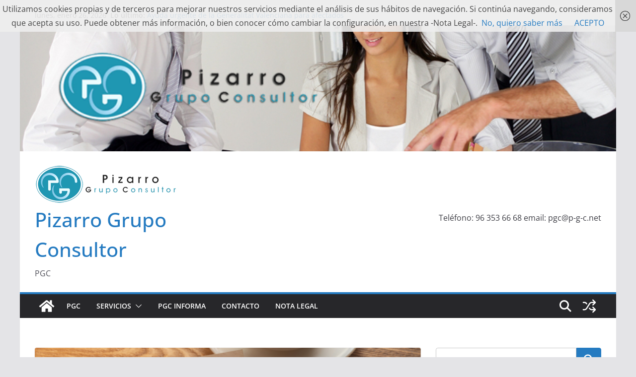

--- FILE ---
content_type: text/html; charset=UTF-8
request_url: https://pizarrogrupoconsultor.com/deduccion-de-las-comidas
body_size: 21191
content:
		<!doctype html>
		<html lang="es">
		
<head>

			<meta charset="UTF-8"/>
		<meta name="viewport" content="width=device-width, initial-scale=1">
		<link rel="profile" href="http://gmpg.org/xfn/11"/>
		
	<title>Deducción de las comidas  &#8211; Pizarro Grupo Consultor</title>
<meta name='robots' content='max-image-preview:large' />
<link rel="alternate" type="application/rss+xml" title="Pizarro Grupo Consultor &raquo; Feed" href="https://pizarrogrupoconsultor.com/feed" />
<link rel="alternate" type="application/rss+xml" title="Pizarro Grupo Consultor &raquo; Feed de los comentarios" href="https://pizarrogrupoconsultor.com/comments/feed" />
<link rel="alternate" title="oEmbed (JSON)" type="application/json+oembed" href="https://pizarrogrupoconsultor.com/wp-json/oembed/1.0/embed?url=https%3A%2F%2Fpizarrogrupoconsultor.com%2Fdeduccion-de-las-comidas" />
<link rel="alternate" title="oEmbed (XML)" type="text/xml+oembed" href="https://pizarrogrupoconsultor.com/wp-json/oembed/1.0/embed?url=https%3A%2F%2Fpizarrogrupoconsultor.com%2Fdeduccion-de-las-comidas&#038;format=xml" />
<style id='wp-img-auto-sizes-contain-inline-css' type='text/css'>
img:is([sizes=auto i],[sizes^="auto," i]){contain-intrinsic-size:3000px 1500px}
/*# sourceURL=wp-img-auto-sizes-contain-inline-css */
</style>
<style id='wp-emoji-styles-inline-css' type='text/css'>

	img.wp-smiley, img.emoji {
		display: inline !important;
		border: none !important;
		box-shadow: none !important;
		height: 1em !important;
		width: 1em !important;
		margin: 0 0.07em !important;
		vertical-align: -0.1em !important;
		background: none !important;
		padding: 0 !important;
	}
/*# sourceURL=wp-emoji-styles-inline-css */
</style>
<style id='wp-block-library-inline-css' type='text/css'>
:root{--wp-block-synced-color:#7a00df;--wp-block-synced-color--rgb:122,0,223;--wp-bound-block-color:var(--wp-block-synced-color);--wp-editor-canvas-background:#ddd;--wp-admin-theme-color:#007cba;--wp-admin-theme-color--rgb:0,124,186;--wp-admin-theme-color-darker-10:#006ba1;--wp-admin-theme-color-darker-10--rgb:0,107,160.5;--wp-admin-theme-color-darker-20:#005a87;--wp-admin-theme-color-darker-20--rgb:0,90,135;--wp-admin-border-width-focus:2px}@media (min-resolution:192dpi){:root{--wp-admin-border-width-focus:1.5px}}.wp-element-button{cursor:pointer}:root .has-very-light-gray-background-color{background-color:#eee}:root .has-very-dark-gray-background-color{background-color:#313131}:root .has-very-light-gray-color{color:#eee}:root .has-very-dark-gray-color{color:#313131}:root .has-vivid-green-cyan-to-vivid-cyan-blue-gradient-background{background:linear-gradient(135deg,#00d084,#0693e3)}:root .has-purple-crush-gradient-background{background:linear-gradient(135deg,#34e2e4,#4721fb 50%,#ab1dfe)}:root .has-hazy-dawn-gradient-background{background:linear-gradient(135deg,#faaca8,#dad0ec)}:root .has-subdued-olive-gradient-background{background:linear-gradient(135deg,#fafae1,#67a671)}:root .has-atomic-cream-gradient-background{background:linear-gradient(135deg,#fdd79a,#004a59)}:root .has-nightshade-gradient-background{background:linear-gradient(135deg,#330968,#31cdcf)}:root .has-midnight-gradient-background{background:linear-gradient(135deg,#020381,#2874fc)}:root{--wp--preset--font-size--normal:16px;--wp--preset--font-size--huge:42px}.has-regular-font-size{font-size:1em}.has-larger-font-size{font-size:2.625em}.has-normal-font-size{font-size:var(--wp--preset--font-size--normal)}.has-huge-font-size{font-size:var(--wp--preset--font-size--huge)}.has-text-align-center{text-align:center}.has-text-align-left{text-align:left}.has-text-align-right{text-align:right}.has-fit-text{white-space:nowrap!important}#end-resizable-editor-section{display:none}.aligncenter{clear:both}.items-justified-left{justify-content:flex-start}.items-justified-center{justify-content:center}.items-justified-right{justify-content:flex-end}.items-justified-space-between{justify-content:space-between}.screen-reader-text{border:0;clip-path:inset(50%);height:1px;margin:-1px;overflow:hidden;padding:0;position:absolute;width:1px;word-wrap:normal!important}.screen-reader-text:focus{background-color:#ddd;clip-path:none;color:#444;display:block;font-size:1em;height:auto;left:5px;line-height:normal;padding:15px 23px 14px;text-decoration:none;top:5px;width:auto;z-index:100000}html :where(.has-border-color){border-style:solid}html :where([style*=border-top-color]){border-top-style:solid}html :where([style*=border-right-color]){border-right-style:solid}html :where([style*=border-bottom-color]){border-bottom-style:solid}html :where([style*=border-left-color]){border-left-style:solid}html :where([style*=border-width]){border-style:solid}html :where([style*=border-top-width]){border-top-style:solid}html :where([style*=border-right-width]){border-right-style:solid}html :where([style*=border-bottom-width]){border-bottom-style:solid}html :where([style*=border-left-width]){border-left-style:solid}html :where(img[class*=wp-image-]){height:auto;max-width:100%}:where(figure){margin:0 0 1em}html :where(.is-position-sticky){--wp-admin--admin-bar--position-offset:var(--wp-admin--admin-bar--height,0px)}@media screen and (max-width:600px){html :where(.is-position-sticky){--wp-admin--admin-bar--position-offset:0px}}

/*# sourceURL=wp-block-library-inline-css */
</style><style id='wp-block-heading-inline-css' type='text/css'>
h1:where(.wp-block-heading).has-background,h2:where(.wp-block-heading).has-background,h3:where(.wp-block-heading).has-background,h4:where(.wp-block-heading).has-background,h5:where(.wp-block-heading).has-background,h6:where(.wp-block-heading).has-background{padding:1.25em 2.375em}h1.has-text-align-left[style*=writing-mode]:where([style*=vertical-lr]),h1.has-text-align-right[style*=writing-mode]:where([style*=vertical-rl]),h2.has-text-align-left[style*=writing-mode]:where([style*=vertical-lr]),h2.has-text-align-right[style*=writing-mode]:where([style*=vertical-rl]),h3.has-text-align-left[style*=writing-mode]:where([style*=vertical-lr]),h3.has-text-align-right[style*=writing-mode]:where([style*=vertical-rl]),h4.has-text-align-left[style*=writing-mode]:where([style*=vertical-lr]),h4.has-text-align-right[style*=writing-mode]:where([style*=vertical-rl]),h5.has-text-align-left[style*=writing-mode]:where([style*=vertical-lr]),h5.has-text-align-right[style*=writing-mode]:where([style*=vertical-rl]),h6.has-text-align-left[style*=writing-mode]:where([style*=vertical-lr]),h6.has-text-align-right[style*=writing-mode]:where([style*=vertical-rl]){rotate:180deg}
/*# sourceURL=https://pizarrogrupoconsultor.com/wp-includes/blocks/heading/style.min.css */
</style>
<style id='wp-block-list-inline-css' type='text/css'>
ol,ul{box-sizing:border-box}:root :where(.wp-block-list.has-background){padding:1.25em 2.375em}
/*# sourceURL=https://pizarrogrupoconsultor.com/wp-includes/blocks/list/style.min.css */
</style>
<style id='wp-block-paragraph-inline-css' type='text/css'>
.is-small-text{font-size:.875em}.is-regular-text{font-size:1em}.is-large-text{font-size:2.25em}.is-larger-text{font-size:3em}.has-drop-cap:not(:focus):first-letter{float:left;font-size:8.4em;font-style:normal;font-weight:100;line-height:.68;margin:.05em .1em 0 0;text-transform:uppercase}body.rtl .has-drop-cap:not(:focus):first-letter{float:none;margin-left:.1em}p.has-drop-cap.has-background{overflow:hidden}:root :where(p.has-background){padding:1.25em 2.375em}:where(p.has-text-color:not(.has-link-color)) a{color:inherit}p.has-text-align-left[style*="writing-mode:vertical-lr"],p.has-text-align-right[style*="writing-mode:vertical-rl"]{rotate:180deg}
/*# sourceURL=https://pizarrogrupoconsultor.com/wp-includes/blocks/paragraph/style.min.css */
</style>
<style id='wp-block-quote-inline-css' type='text/css'>
.wp-block-quote{box-sizing:border-box;overflow-wrap:break-word}.wp-block-quote.is-large:where(:not(.is-style-plain)),.wp-block-quote.is-style-large:where(:not(.is-style-plain)){margin-bottom:1em;padding:0 1em}.wp-block-quote.is-large:where(:not(.is-style-plain)) p,.wp-block-quote.is-style-large:where(:not(.is-style-plain)) p{font-size:1.5em;font-style:italic;line-height:1.6}.wp-block-quote.is-large:where(:not(.is-style-plain)) cite,.wp-block-quote.is-large:where(:not(.is-style-plain)) footer,.wp-block-quote.is-style-large:where(:not(.is-style-plain)) cite,.wp-block-quote.is-style-large:where(:not(.is-style-plain)) footer{font-size:1.125em;text-align:right}.wp-block-quote>cite{display:block}
/*# sourceURL=https://pizarrogrupoconsultor.com/wp-includes/blocks/quote/style.min.css */
</style>
<style id='wp-block-quote-theme-inline-css' type='text/css'>
.wp-block-quote{border-left:.25em solid;margin:0 0 1.75em;padding-left:1em}.wp-block-quote cite,.wp-block-quote footer{color:currentColor;font-size:.8125em;font-style:normal;position:relative}.wp-block-quote:where(.has-text-align-right){border-left:none;border-right:.25em solid;padding-left:0;padding-right:1em}.wp-block-quote:where(.has-text-align-center){border:none;padding-left:0}.wp-block-quote.is-large,.wp-block-quote.is-style-large,.wp-block-quote:where(.is-style-plain){border:none}
/*# sourceURL=https://pizarrogrupoconsultor.com/wp-includes/blocks/quote/theme.min.css */
</style>
<style id='wp-block-spacer-inline-css' type='text/css'>
.wp-block-spacer{clear:both}
/*# sourceURL=https://pizarrogrupoconsultor.com/wp-includes/blocks/spacer/style.min.css */
</style>
<style id='global-styles-inline-css' type='text/css'>
:root{--wp--preset--aspect-ratio--square: 1;--wp--preset--aspect-ratio--4-3: 4/3;--wp--preset--aspect-ratio--3-4: 3/4;--wp--preset--aspect-ratio--3-2: 3/2;--wp--preset--aspect-ratio--2-3: 2/3;--wp--preset--aspect-ratio--16-9: 16/9;--wp--preset--aspect-ratio--9-16: 9/16;--wp--preset--color--black: #000000;--wp--preset--color--cyan-bluish-gray: #abb8c3;--wp--preset--color--white: #ffffff;--wp--preset--color--pale-pink: #f78da7;--wp--preset--color--vivid-red: #cf2e2e;--wp--preset--color--luminous-vivid-orange: #ff6900;--wp--preset--color--luminous-vivid-amber: #fcb900;--wp--preset--color--light-green-cyan: #7bdcb5;--wp--preset--color--vivid-green-cyan: #00d084;--wp--preset--color--pale-cyan-blue: #8ed1fc;--wp--preset--color--vivid-cyan-blue: #0693e3;--wp--preset--color--vivid-purple: #9b51e0;--wp--preset--color--cm-color-1: #257BC1;--wp--preset--color--cm-color-2: #2270B0;--wp--preset--color--cm-color-3: #FFFFFF;--wp--preset--color--cm-color-4: #F9FEFD;--wp--preset--color--cm-color-5: #27272A;--wp--preset--color--cm-color-6: #16181A;--wp--preset--color--cm-color-7: #8F8F8F;--wp--preset--color--cm-color-8: #FFFFFF;--wp--preset--color--cm-color-9: #C7C7C7;--wp--preset--gradient--vivid-cyan-blue-to-vivid-purple: linear-gradient(135deg,rgb(6,147,227) 0%,rgb(155,81,224) 100%);--wp--preset--gradient--light-green-cyan-to-vivid-green-cyan: linear-gradient(135deg,rgb(122,220,180) 0%,rgb(0,208,130) 100%);--wp--preset--gradient--luminous-vivid-amber-to-luminous-vivid-orange: linear-gradient(135deg,rgb(252,185,0) 0%,rgb(255,105,0) 100%);--wp--preset--gradient--luminous-vivid-orange-to-vivid-red: linear-gradient(135deg,rgb(255,105,0) 0%,rgb(207,46,46) 100%);--wp--preset--gradient--very-light-gray-to-cyan-bluish-gray: linear-gradient(135deg,rgb(238,238,238) 0%,rgb(169,184,195) 100%);--wp--preset--gradient--cool-to-warm-spectrum: linear-gradient(135deg,rgb(74,234,220) 0%,rgb(151,120,209) 20%,rgb(207,42,186) 40%,rgb(238,44,130) 60%,rgb(251,105,98) 80%,rgb(254,248,76) 100%);--wp--preset--gradient--blush-light-purple: linear-gradient(135deg,rgb(255,206,236) 0%,rgb(152,150,240) 100%);--wp--preset--gradient--blush-bordeaux: linear-gradient(135deg,rgb(254,205,165) 0%,rgb(254,45,45) 50%,rgb(107,0,62) 100%);--wp--preset--gradient--luminous-dusk: linear-gradient(135deg,rgb(255,203,112) 0%,rgb(199,81,192) 50%,rgb(65,88,208) 100%);--wp--preset--gradient--pale-ocean: linear-gradient(135deg,rgb(255,245,203) 0%,rgb(182,227,212) 50%,rgb(51,167,181) 100%);--wp--preset--gradient--electric-grass: linear-gradient(135deg,rgb(202,248,128) 0%,rgb(113,206,126) 100%);--wp--preset--gradient--midnight: linear-gradient(135deg,rgb(2,3,129) 0%,rgb(40,116,252) 100%);--wp--preset--font-size--small: 13px;--wp--preset--font-size--medium: 16px;--wp--preset--font-size--large: 20px;--wp--preset--font-size--x-large: 24px;--wp--preset--font-size--xx-large: 30px;--wp--preset--font-size--huge: 36px;--wp--preset--font-family--dm-sans: DM Sans, sans-serif;--wp--preset--font-family--public-sans: Public Sans, sans-serif;--wp--preset--font-family--roboto: Roboto, sans-serif;--wp--preset--font-family--segoe-ui: Segoe UI, Arial, sans-serif;--wp--preset--font-family--ibm-plex-serif: IBM Plex Serif, sans-serif;--wp--preset--font-family--inter: Inter, sans-serif;--wp--preset--spacing--20: 0.44rem;--wp--preset--spacing--30: 0.67rem;--wp--preset--spacing--40: 1rem;--wp--preset--spacing--50: 1.5rem;--wp--preset--spacing--60: 2.25rem;--wp--preset--spacing--70: 3.38rem;--wp--preset--spacing--80: 5.06rem;--wp--preset--shadow--natural: 6px 6px 9px rgba(0, 0, 0, 0.2);--wp--preset--shadow--deep: 12px 12px 50px rgba(0, 0, 0, 0.4);--wp--preset--shadow--sharp: 6px 6px 0px rgba(0, 0, 0, 0.2);--wp--preset--shadow--outlined: 6px 6px 0px -3px rgb(255, 255, 255), 6px 6px rgb(0, 0, 0);--wp--preset--shadow--crisp: 6px 6px 0px rgb(0, 0, 0);}:root { --wp--style--global--content-size: 760px;--wp--style--global--wide-size: 1160px; }:where(body) { margin: 0; }.wp-site-blocks > .alignleft { float: left; margin-right: 2em; }.wp-site-blocks > .alignright { float: right; margin-left: 2em; }.wp-site-blocks > .aligncenter { justify-content: center; margin-left: auto; margin-right: auto; }:where(.wp-site-blocks) > * { margin-block-start: 24px; margin-block-end: 0; }:where(.wp-site-blocks) > :first-child { margin-block-start: 0; }:where(.wp-site-blocks) > :last-child { margin-block-end: 0; }:root { --wp--style--block-gap: 24px; }:root :where(.is-layout-flow) > :first-child{margin-block-start: 0;}:root :where(.is-layout-flow) > :last-child{margin-block-end: 0;}:root :where(.is-layout-flow) > *{margin-block-start: 24px;margin-block-end: 0;}:root :where(.is-layout-constrained) > :first-child{margin-block-start: 0;}:root :where(.is-layout-constrained) > :last-child{margin-block-end: 0;}:root :where(.is-layout-constrained) > *{margin-block-start: 24px;margin-block-end: 0;}:root :where(.is-layout-flex){gap: 24px;}:root :where(.is-layout-grid){gap: 24px;}.is-layout-flow > .alignleft{float: left;margin-inline-start: 0;margin-inline-end: 2em;}.is-layout-flow > .alignright{float: right;margin-inline-start: 2em;margin-inline-end: 0;}.is-layout-flow > .aligncenter{margin-left: auto !important;margin-right: auto !important;}.is-layout-constrained > .alignleft{float: left;margin-inline-start: 0;margin-inline-end: 2em;}.is-layout-constrained > .alignright{float: right;margin-inline-start: 2em;margin-inline-end: 0;}.is-layout-constrained > .aligncenter{margin-left: auto !important;margin-right: auto !important;}.is-layout-constrained > :where(:not(.alignleft):not(.alignright):not(.alignfull)){max-width: var(--wp--style--global--content-size);margin-left: auto !important;margin-right: auto !important;}.is-layout-constrained > .alignwide{max-width: var(--wp--style--global--wide-size);}body .is-layout-flex{display: flex;}.is-layout-flex{flex-wrap: wrap;align-items: center;}.is-layout-flex > :is(*, div){margin: 0;}body .is-layout-grid{display: grid;}.is-layout-grid > :is(*, div){margin: 0;}body{padding-top: 0px;padding-right: 0px;padding-bottom: 0px;padding-left: 0px;}a:where(:not(.wp-element-button)){text-decoration: underline;}:root :where(.wp-element-button, .wp-block-button__link){background-color: #32373c;border-width: 0;color: #fff;font-family: inherit;font-size: inherit;font-style: inherit;font-weight: inherit;letter-spacing: inherit;line-height: inherit;padding-top: calc(0.667em + 2px);padding-right: calc(1.333em + 2px);padding-bottom: calc(0.667em + 2px);padding-left: calc(1.333em + 2px);text-decoration: none;text-transform: inherit;}.has-black-color{color: var(--wp--preset--color--black) !important;}.has-cyan-bluish-gray-color{color: var(--wp--preset--color--cyan-bluish-gray) !important;}.has-white-color{color: var(--wp--preset--color--white) !important;}.has-pale-pink-color{color: var(--wp--preset--color--pale-pink) !important;}.has-vivid-red-color{color: var(--wp--preset--color--vivid-red) !important;}.has-luminous-vivid-orange-color{color: var(--wp--preset--color--luminous-vivid-orange) !important;}.has-luminous-vivid-amber-color{color: var(--wp--preset--color--luminous-vivid-amber) !important;}.has-light-green-cyan-color{color: var(--wp--preset--color--light-green-cyan) !important;}.has-vivid-green-cyan-color{color: var(--wp--preset--color--vivid-green-cyan) !important;}.has-pale-cyan-blue-color{color: var(--wp--preset--color--pale-cyan-blue) !important;}.has-vivid-cyan-blue-color{color: var(--wp--preset--color--vivid-cyan-blue) !important;}.has-vivid-purple-color{color: var(--wp--preset--color--vivid-purple) !important;}.has-cm-color-1-color{color: var(--wp--preset--color--cm-color-1) !important;}.has-cm-color-2-color{color: var(--wp--preset--color--cm-color-2) !important;}.has-cm-color-3-color{color: var(--wp--preset--color--cm-color-3) !important;}.has-cm-color-4-color{color: var(--wp--preset--color--cm-color-4) !important;}.has-cm-color-5-color{color: var(--wp--preset--color--cm-color-5) !important;}.has-cm-color-6-color{color: var(--wp--preset--color--cm-color-6) !important;}.has-cm-color-7-color{color: var(--wp--preset--color--cm-color-7) !important;}.has-cm-color-8-color{color: var(--wp--preset--color--cm-color-8) !important;}.has-cm-color-9-color{color: var(--wp--preset--color--cm-color-9) !important;}.has-black-background-color{background-color: var(--wp--preset--color--black) !important;}.has-cyan-bluish-gray-background-color{background-color: var(--wp--preset--color--cyan-bluish-gray) !important;}.has-white-background-color{background-color: var(--wp--preset--color--white) !important;}.has-pale-pink-background-color{background-color: var(--wp--preset--color--pale-pink) !important;}.has-vivid-red-background-color{background-color: var(--wp--preset--color--vivid-red) !important;}.has-luminous-vivid-orange-background-color{background-color: var(--wp--preset--color--luminous-vivid-orange) !important;}.has-luminous-vivid-amber-background-color{background-color: var(--wp--preset--color--luminous-vivid-amber) !important;}.has-light-green-cyan-background-color{background-color: var(--wp--preset--color--light-green-cyan) !important;}.has-vivid-green-cyan-background-color{background-color: var(--wp--preset--color--vivid-green-cyan) !important;}.has-pale-cyan-blue-background-color{background-color: var(--wp--preset--color--pale-cyan-blue) !important;}.has-vivid-cyan-blue-background-color{background-color: var(--wp--preset--color--vivid-cyan-blue) !important;}.has-vivid-purple-background-color{background-color: var(--wp--preset--color--vivid-purple) !important;}.has-cm-color-1-background-color{background-color: var(--wp--preset--color--cm-color-1) !important;}.has-cm-color-2-background-color{background-color: var(--wp--preset--color--cm-color-2) !important;}.has-cm-color-3-background-color{background-color: var(--wp--preset--color--cm-color-3) !important;}.has-cm-color-4-background-color{background-color: var(--wp--preset--color--cm-color-4) !important;}.has-cm-color-5-background-color{background-color: var(--wp--preset--color--cm-color-5) !important;}.has-cm-color-6-background-color{background-color: var(--wp--preset--color--cm-color-6) !important;}.has-cm-color-7-background-color{background-color: var(--wp--preset--color--cm-color-7) !important;}.has-cm-color-8-background-color{background-color: var(--wp--preset--color--cm-color-8) !important;}.has-cm-color-9-background-color{background-color: var(--wp--preset--color--cm-color-9) !important;}.has-black-border-color{border-color: var(--wp--preset--color--black) !important;}.has-cyan-bluish-gray-border-color{border-color: var(--wp--preset--color--cyan-bluish-gray) !important;}.has-white-border-color{border-color: var(--wp--preset--color--white) !important;}.has-pale-pink-border-color{border-color: var(--wp--preset--color--pale-pink) !important;}.has-vivid-red-border-color{border-color: var(--wp--preset--color--vivid-red) !important;}.has-luminous-vivid-orange-border-color{border-color: var(--wp--preset--color--luminous-vivid-orange) !important;}.has-luminous-vivid-amber-border-color{border-color: var(--wp--preset--color--luminous-vivid-amber) !important;}.has-light-green-cyan-border-color{border-color: var(--wp--preset--color--light-green-cyan) !important;}.has-vivid-green-cyan-border-color{border-color: var(--wp--preset--color--vivid-green-cyan) !important;}.has-pale-cyan-blue-border-color{border-color: var(--wp--preset--color--pale-cyan-blue) !important;}.has-vivid-cyan-blue-border-color{border-color: var(--wp--preset--color--vivid-cyan-blue) !important;}.has-vivid-purple-border-color{border-color: var(--wp--preset--color--vivid-purple) !important;}.has-cm-color-1-border-color{border-color: var(--wp--preset--color--cm-color-1) !important;}.has-cm-color-2-border-color{border-color: var(--wp--preset--color--cm-color-2) !important;}.has-cm-color-3-border-color{border-color: var(--wp--preset--color--cm-color-3) !important;}.has-cm-color-4-border-color{border-color: var(--wp--preset--color--cm-color-4) !important;}.has-cm-color-5-border-color{border-color: var(--wp--preset--color--cm-color-5) !important;}.has-cm-color-6-border-color{border-color: var(--wp--preset--color--cm-color-6) !important;}.has-cm-color-7-border-color{border-color: var(--wp--preset--color--cm-color-7) !important;}.has-cm-color-8-border-color{border-color: var(--wp--preset--color--cm-color-8) !important;}.has-cm-color-9-border-color{border-color: var(--wp--preset--color--cm-color-9) !important;}.has-vivid-cyan-blue-to-vivid-purple-gradient-background{background: var(--wp--preset--gradient--vivid-cyan-blue-to-vivid-purple) !important;}.has-light-green-cyan-to-vivid-green-cyan-gradient-background{background: var(--wp--preset--gradient--light-green-cyan-to-vivid-green-cyan) !important;}.has-luminous-vivid-amber-to-luminous-vivid-orange-gradient-background{background: var(--wp--preset--gradient--luminous-vivid-amber-to-luminous-vivid-orange) !important;}.has-luminous-vivid-orange-to-vivid-red-gradient-background{background: var(--wp--preset--gradient--luminous-vivid-orange-to-vivid-red) !important;}.has-very-light-gray-to-cyan-bluish-gray-gradient-background{background: var(--wp--preset--gradient--very-light-gray-to-cyan-bluish-gray) !important;}.has-cool-to-warm-spectrum-gradient-background{background: var(--wp--preset--gradient--cool-to-warm-spectrum) !important;}.has-blush-light-purple-gradient-background{background: var(--wp--preset--gradient--blush-light-purple) !important;}.has-blush-bordeaux-gradient-background{background: var(--wp--preset--gradient--blush-bordeaux) !important;}.has-luminous-dusk-gradient-background{background: var(--wp--preset--gradient--luminous-dusk) !important;}.has-pale-ocean-gradient-background{background: var(--wp--preset--gradient--pale-ocean) !important;}.has-electric-grass-gradient-background{background: var(--wp--preset--gradient--electric-grass) !important;}.has-midnight-gradient-background{background: var(--wp--preset--gradient--midnight) !important;}.has-small-font-size{font-size: var(--wp--preset--font-size--small) !important;}.has-medium-font-size{font-size: var(--wp--preset--font-size--medium) !important;}.has-large-font-size{font-size: var(--wp--preset--font-size--large) !important;}.has-x-large-font-size{font-size: var(--wp--preset--font-size--x-large) !important;}.has-xx-large-font-size{font-size: var(--wp--preset--font-size--xx-large) !important;}.has-huge-font-size{font-size: var(--wp--preset--font-size--huge) !important;}.has-dm-sans-font-family{font-family: var(--wp--preset--font-family--dm-sans) !important;}.has-public-sans-font-family{font-family: var(--wp--preset--font-family--public-sans) !important;}.has-roboto-font-family{font-family: var(--wp--preset--font-family--roboto) !important;}.has-segoe-ui-font-family{font-family: var(--wp--preset--font-family--segoe-ui) !important;}.has-ibm-plex-serif-font-family{font-family: var(--wp--preset--font-family--ibm-plex-serif) !important;}.has-inter-font-family{font-family: var(--wp--preset--font-family--inter) !important;}
/*# sourceURL=global-styles-inline-css */
</style>

<link rel='stylesheet' id='cptch_stylesheet-css' href='https://pizarrogrupoconsultor.com/wp-content/plugins/captcha-bws/css/front_end_style.css?ver=5.2.7' type='text/css' media='all' />
<link rel='stylesheet' id='dashicons-css' href='https://pizarrogrupoconsultor.com/wp-includes/css/dashicons.min.css?ver=6.9' type='text/css' media='all' />
<link rel='stylesheet' id='cptch_desktop_style-css' href='https://pizarrogrupoconsultor.com/wp-content/plugins/captcha-bws/css/desktop_style.css?ver=5.2.7' type='text/css' media='all' />
<link rel='stylesheet' id='cntctfrm_form_style-css' href='https://pizarrogrupoconsultor.com/wp-content/plugins/contact-form-plugin/css/form_style.css?ver=4.3.6' type='text/css' media='all' />
<link rel='stylesheet' id='colormag_style-css' href='https://pizarrogrupoconsultor.com/wp-content/themes/colormag/style.css?ver=1769456024' type='text/css' media='all' />
<style id='colormag_style-inline-css' type='text/css'>
body{color:#444444;}.cm-posts .post{box-shadow:0px 0px 2px 0px #E4E4E7;}@media screen and (min-width: 992px) {.cm-primary{width:70%;}}.colormag-button,
			input[type="reset"],
			input[type="button"],
			input[type="submit"],
			button,
			.cm-entry-button span,
			.wp-block-button .wp-block-button__link{color:#ffffff;}.cm-content{background-color:#ffffff;background-size:contain;}body,body.boxed{background-color:1e73be;background-position:;background-size:;background-repeat:no-repeat;}.cm-header .cm-menu-toggle svg,
			.cm-header .cm-menu-toggle svg{fill:#fff;}.cm-footer-bar-area .cm-footer-bar__2 a{color:#207daf;}body{color:#444444;}.cm-posts .post{box-shadow:0px 0px 2px 0px #E4E4E7;}@media screen and (min-width: 992px) {.cm-primary{width:70%;}}.colormag-button,
			input[type="reset"],
			input[type="button"],
			input[type="submit"],
			button,
			.cm-entry-button span,
			.wp-block-button .wp-block-button__link{color:#ffffff;}.cm-content{background-color:#ffffff;background-size:contain;}body,body.boxed{background-color:1e73be;background-position:;background-size:;background-repeat:no-repeat;}.cm-header .cm-menu-toggle svg,
			.cm-header .cm-menu-toggle svg{fill:#fff;}.cm-footer-bar-area .cm-footer-bar__2 a{color:#207daf;}.cm-header-builder .cm-header-buttons .cm-header-button .cm-button{background-color:#207daf;}.cm-header-builder .cm-header-top-row{background-color:#f4f4f5;}.cm-header-builder .cm-primary-nav .sub-menu, .cm-header-builder .cm-primary-nav .children{background-color:#232323;background-size:contain;}.cm-header-builder nav.cm-secondary-nav ul.sub-menu, .cm-header-builder .cm-secondary-nav .children{background-color:#232323;background-size:contain;}.cm-footer-builder .cm-footer-bottom-row{border-color:#3F3F46;}:root{--top-grid-columns: 4;
			--main-grid-columns: 4;
			--bottom-grid-columns: 2;
			}.cm-footer-builder .cm-footer-bottom-row .cm-footer-col{flex-direction: column;}.cm-footer-builder .cm-footer-main-row .cm-footer-col{flex-direction: column;}.cm-footer-builder .cm-footer-top-row .cm-footer-col{flex-direction: column;} :root{--cm-color-1: #257BC1;--cm-color-2: #2270B0;--cm-color-3: #FFFFFF;--cm-color-4: #F9FEFD;--cm-color-5: #27272A;--cm-color-6: #16181A;--cm-color-7: #8F8F8F;--cm-color-8: #FFFFFF;--cm-color-9: #C7C7C7;}:root {--wp--preset--color--cm-color-1:#257BC1;--wp--preset--color--cm-color-2:#2270B0;--wp--preset--color--cm-color-3:#FFFFFF;--wp--preset--color--cm-color-4:#F9FEFD;--wp--preset--color--cm-color-5:#27272A;--wp--preset--color--cm-color-6:#16181A;--wp--preset--color--cm-color-7:#8F8F8F;--wp--preset--color--cm-color-8:#FFFFFF;--wp--preset--color--cm-color-9:#C7C7C7;}:root {--e-global-color-cmcolor1: #257BC1;--e-global-color-cmcolor2: #2270B0;--e-global-color-cmcolor3: #FFFFFF;--e-global-color-cmcolor4: #F9FEFD;--e-global-color-cmcolor5: #27272A;--e-global-color-cmcolor6: #16181A;--e-global-color-cmcolor7: #8F8F8F;--e-global-color-cmcolor8: #FFFFFF;--e-global-color-cmcolor9: #C7C7C7;}
/*# sourceURL=colormag_style-inline-css */
</style>
<link rel='stylesheet' id='font-awesome-all-css' href='https://pizarrogrupoconsultor.com/wp-content/themes/colormag/inc/customizer/customind/assets/fontawesome/v6/css/all.min.css?ver=6.2.4' type='text/css' media='all' />
<link rel='stylesheet' id='colormag-featured-image-popup-css-css' href='https://pizarrogrupoconsultor.com/wp-content/themes/colormag/assets/js/magnific-popup/magnific-popup.min.css?ver=4.1.2' type='text/css' media='all' />
<link rel='stylesheet' id='font-awesome-4-css' href='https://pizarrogrupoconsultor.com/wp-content/themes/colormag/assets/library/font-awesome/css/v4-shims.min.css?ver=4.7.0' type='text/css' media='all' />
<link rel='stylesheet' id='colormag-font-awesome-6-css' href='https://pizarrogrupoconsultor.com/wp-content/themes/colormag/inc/customizer/customind/assets/fontawesome/v6/css/all.min.css?ver=6.2.4' type='text/css' media='all' />
<script type="text/javascript" src="https://pizarrogrupoconsultor.com/wp-includes/js/jquery/jquery.min.js?ver=3.7.1" id="jquery-core-js"></script>
<script type="text/javascript" src="https://pizarrogrupoconsultor.com/wp-includes/js/jquery/jquery-migrate.min.js?ver=3.4.1" id="jquery-migrate-js"></script>
<link rel="https://api.w.org/" href="https://pizarrogrupoconsultor.com/wp-json/" /><link rel="alternate" title="JSON" type="application/json" href="https://pizarrogrupoconsultor.com/wp-json/wp/v2/posts/774" /><link rel="EditURI" type="application/rsd+xml" title="RSD" href="https://pizarrogrupoconsultor.com/xmlrpc.php?rsd" />
<meta name="generator" content="WordPress 6.9" />
<link rel="canonical" href="https://pizarrogrupoconsultor.com/deduccion-de-las-comidas" />
<link rel='shortlink' href='https://pizarrogrupoconsultor.com/?p=774' />
<style type="text/css" media="screen">input#akismet_privacy_check { float: left; margin: 7px 7px 7px 0; width: 13px; }</style>
        <script type="text/javascript">
            var jQueryMigrateHelperHasSentDowngrade = false;

			window.onerror = function( msg, url, line, col, error ) {
				// Break out early, do not processing if a downgrade reqeust was already sent.
				if ( jQueryMigrateHelperHasSentDowngrade ) {
					return true;
                }

				var xhr = new XMLHttpRequest();
				var nonce = '4553f54514';
				var jQueryFunctions = [
					'andSelf',
					'browser',
					'live',
					'boxModel',
					'support.boxModel',
					'size',
					'swap',
					'clean',
					'sub',
                ];
				var match_pattern = /\)\.(.+?) is not a function/;
                var erroredFunction = msg.match( match_pattern );

                // If there was no matching functions, do not try to downgrade.
                if ( null === erroredFunction || typeof erroredFunction !== 'object' || typeof erroredFunction[1] === "undefined" || -1 === jQueryFunctions.indexOf( erroredFunction[1] ) ) {
                    return true;
                }

                // Set that we've now attempted a downgrade request.
                jQueryMigrateHelperHasSentDowngrade = true;

				xhr.open( 'POST', 'https://pizarrogrupoconsultor.com/wp-admin/admin-ajax.php' );
				xhr.setRequestHeader( 'Content-Type', 'application/x-www-form-urlencoded' );
				xhr.onload = function () {
					var response,
                        reload = false;

					if ( 200 === xhr.status ) {
                        try {
                        	response = JSON.parse( xhr.response );

                        	reload = response.data.reload;
                        } catch ( e ) {
                        	reload = false;
                        }
                    }

					// Automatically reload the page if a deprecation caused an automatic downgrade, ensure visitors get the best possible experience.
					if ( reload ) {
						location.reload();
                    }
				};

				xhr.send( encodeURI( 'action=jquery-migrate-downgrade-version&_wpnonce=' + nonce ) );

				// Suppress error alerts in older browsers
				return true;
			}
        </script>

		<style class='wp-fonts-local' type='text/css'>
@font-face{font-family:"DM Sans";font-style:normal;font-weight:100 900;font-display:fallback;src:url('https://fonts.gstatic.com/s/dmsans/v15/rP2Hp2ywxg089UriCZOIHTWEBlw.woff2') format('woff2');}
@font-face{font-family:"Public Sans";font-style:normal;font-weight:100 900;font-display:fallback;src:url('https://fonts.gstatic.com/s/publicsans/v15/ijwOs5juQtsyLLR5jN4cxBEoRDf44uE.woff2') format('woff2');}
@font-face{font-family:Roboto;font-style:normal;font-weight:100 900;font-display:fallback;src:url('https://fonts.gstatic.com/s/roboto/v30/KFOjCnqEu92Fr1Mu51TjASc6CsE.woff2') format('woff2');}
@font-face{font-family:"IBM Plex Serif";font-style:normal;font-weight:400;font-display:fallback;src:url('https://pizarrogrupoconsultor.com/wp-content/themes/colormag/assets/fonts/IBMPlexSerif-Regular.woff2') format('woff2');}
@font-face{font-family:"IBM Plex Serif";font-style:normal;font-weight:700;font-display:fallback;src:url('https://pizarrogrupoconsultor.com/wp-content/themes/colormag/assets/fonts/IBMPlexSerif-Bold.woff2') format('woff2');}
@font-face{font-family:"IBM Plex Serif";font-style:normal;font-weight:600;font-display:fallback;src:url('https://pizarrogrupoconsultor.com/wp-content/themes/colormag/assets/fonts/IBMPlexSerif-SemiBold.woff2') format('woff2');}
@font-face{font-family:Inter;font-style:normal;font-weight:400;font-display:fallback;src:url('https://pizarrogrupoconsultor.com/wp-content/themes/colormag/assets/fonts/Inter-Regular.woff2') format('woff2');}
</style>
<link rel="icon" href="https://pizarrogrupoconsultor.com/wp-content/uploads/2015/10/cropped-GrupoPGC-32x32.png" sizes="32x32" />
<link rel="icon" href="https://pizarrogrupoconsultor.com/wp-content/uploads/2015/10/cropped-GrupoPGC-192x192.png" sizes="192x192" />
<link rel="apple-touch-icon" href="https://pizarrogrupoconsultor.com/wp-content/uploads/2015/10/cropped-GrupoPGC-180x180.png" />
<meta name="msapplication-TileImage" content="https://pizarrogrupoconsultor.com/wp-content/uploads/2015/10/cropped-GrupoPGC-270x270.png" />

</head>

<body class="wp-singular post-template-default single single-post postid-774 single-format-standard wp-custom-logo wp-embed-responsive wp-theme-colormag cm-header-layout-1 adv-style-1 cm-normal-container cm-right-sidebar right-sidebar boxed cm-started-content">




		<div id="page" class="hfeed site">
				<a class="skip-link screen-reader-text" href="#main">Saltar al contenido</a>
		

			<header id="cm-masthead" class="cm-header cm-layout-1 cm-layout-1-style-1 cm-full-width">
		
		
				<div class="cm-top-bar">
					<div class="cm-container">
						<div class="cm-row">
							<div class="cm-top-bar__1">
				
		<div class="date-in-header">
			lunes, enero 26, 2026		</div>

		
		<div class="breaking-news">
			<strong class="breaking-news-latest">Lo último:</strong>

			<ul class="newsticker">
									<li>
						<a href="https://pizarrogrupoconsultor.com/ayuda-urgente-de-la-generalitat-valenciana-para-afectados-por-la-dana" title="Ayuda urgente de la Generalitat Valenciana para afectados por la DANA">
							Ayuda urgente de la Generalitat Valenciana para afectados por la DANA						</a>
					</li>
									<li>
						<a href="https://pizarrogrupoconsultor.com/ayudas-destinadas-a-paliar-danos-personales-danos-en-viviendas-y-en-seres-y-en-establecimientos-industriales-mercantiles-y-de-servicios" title="AYUDAS DESTINADAS A PALIAR DAÑOS PERSONALES, DAÑOS EN VIVIENDAS Y EN SERES, Y EN ESTABLECIMIENTOS INDUSTRIALES, MERCANTILES Y DE SERVICIOS">
							AYUDAS DESTINADAS A PALIAR DAÑOS PERSONALES, DAÑOS EN VIVIENDAS Y EN SERES, Y EN ESTABLECIMIENTOS INDUSTRIALES, MERCANTILES Y DE SERVICIOS						</a>
					</li>
									<li>
						<a href="https://pizarrogrupoconsultor.com/calculo-del-rendimiento-del-alquiler-de-un-inmueble" title="Cálculo del rendimiento del alquiler de un inmueble.">
							Cálculo del rendimiento del alquiler de un inmueble.						</a>
					</li>
									<li>
						<a href="https://pizarrogrupoconsultor.com/porque-es-tan-importante-el-margen-de-beneficios" title="Porque es tan importante el margen de beneficios">
							Porque es tan importante el margen de beneficios						</a>
					</li>
									<li>
						<a href="https://pizarrogrupoconsultor.com/responsabilidad-de-los-administradores" title="Responsabilidad de los administradores">
							Responsabilidad de los administradores						</a>
					</li>
							</ul>
		</div>

									</div>

							<div class="cm-top-bar__2">
				
		<div class="social-links">
			<ul>
							</ul>
		</div><!-- .social-links -->
									</div>
						</div>
					</div>
				</div>

				
				<div class="cm-main-header">
		
		<div id="wp-custom-header" class="wp-custom-header"><div class="header-image-wrap"><a href="https://pizarrogrupoconsultor.com/" title="Pizarro Grupo Consultor" rel="home"><img src="https://pizarrogrupoconsultor.com/wp-content/uploads/2015/10/cropped-cropped-cropped-PGC-profesionales-a-su-servicio.png" class="header-image" width="870" height="184" alt="Pizarro Grupo Consultor"></a></div></div>
	<div id="cm-header-1" class="cm-header-1">
		<div class="cm-container">
			<div class="cm-row">

				<div class="cm-header-col-1">
										<div id="cm-site-branding" class="cm-site-branding">
		<a href="https://pizarrogrupoconsultor.com/" class="custom-logo-link" rel="home"><img width="294" height="83" src="https://pizarrogrupoconsultor.com/wp-content/uploads/2015/10/cropped-PizarroGrupoConsultor.png" class="custom-logo" alt="Pizarro Grupo Consultor" decoding="async" srcset="https://pizarrogrupoconsultor.com/wp-content/uploads/2015/10/cropped-PizarroGrupoConsultor.png 294w, https://pizarrogrupoconsultor.com/wp-content/uploads/2015/10/cropped-PizarroGrupoConsultor-100x28.png 100w, https://pizarrogrupoconsultor.com/wp-content/uploads/2015/10/cropped-PizarroGrupoConsultor-150x42.png 150w, https://pizarrogrupoconsultor.com/wp-content/uploads/2015/10/cropped-PizarroGrupoConsultor-200x56.png 200w" sizes="(max-width: 294px) 100vw, 294px" /></a>					</div><!-- #cm-site-branding -->
	
	<div id="cm-site-info" class="">
								<h3 class="cm-site-title">
							<a href="https://pizarrogrupoconsultor.com/" title="Pizarro Grupo Consultor" rel="home">Pizarro Grupo Consultor</a>
						</h3>
						
											<p class="cm-site-description">
							PGC						</p><!-- .cm-site-description -->
											</div><!-- #cm-site-info -->
					</div><!-- .cm-header-col-1 -->

				<div class="cm-header-col-2">
										<div id="header-right-sidebar" class="clearfix">
						<aside id="text-2" class="widget widget_text clearfix widget-colormag_header_sidebar">			<div class="textwidget"><p> Teléfono:  96 353 66 68  email: pgc@p-g-c.net</p>
</div>
		</aside>					</div>
									</div><!-- .cm-header-col-2 -->

		</div>
	</div>
</div>
		
<div id="cm-header-2" class="cm-header-2">
	<nav id="cm-primary-nav" class="cm-primary-nav">
		<div class="cm-container">
			<div class="cm-row">
				
				<div class="cm-home-icon">
					<a href="https://pizarrogrupoconsultor.com/"
						title="Pizarro Grupo Consultor"
					>
						<svg class="cm-icon cm-icon--home" xmlns="http://www.w3.org/2000/svg" viewBox="0 0 28 22"><path d="M13.6465 6.01133L5.11148 13.0409V20.6278C5.11148 20.8242 5.18952 21.0126 5.32842 21.1515C5.46733 21.2904 5.65572 21.3685 5.85217 21.3685L11.0397 21.3551C11.2355 21.3541 11.423 21.2756 11.5611 21.1368C11.6992 20.998 11.7767 20.8102 11.7767 20.6144V16.1837C11.7767 15.9873 11.8547 15.7989 11.9937 15.66C12.1326 15.521 12.321 15.443 12.5174 15.443H15.4801C15.6766 15.443 15.865 15.521 16.0039 15.66C16.1428 15.7989 16.2208 15.9873 16.2208 16.1837V20.6111C16.2205 20.7086 16.2394 20.8052 16.2765 20.8953C16.3136 20.9854 16.3681 21.0673 16.4369 21.1364C16.5057 21.2054 16.5875 21.2602 16.6775 21.2975C16.7675 21.3349 16.864 21.3541 16.9615 21.3541L22.1472 21.3685C22.3436 21.3685 22.532 21.2904 22.6709 21.1515C22.8099 21.0126 22.8879 20.8242 22.8879 20.6278V13.0358L14.3548 6.01133C14.2544 5.93047 14.1295 5.88637 14.0006 5.88637C13.8718 5.88637 13.7468 5.93047 13.6465 6.01133ZM27.1283 10.7892L23.2582 7.59917V1.18717C23.2582 1.03983 23.1997 0.898538 23.0955 0.794359C22.9913 0.69018 22.8501 0.631653 22.7027 0.631653H20.1103C19.963 0.631653 19.8217 0.69018 19.7175 0.794359C19.6133 0.898538 19.5548 1.03983 19.5548 1.18717V4.54848L15.4102 1.13856C15.0125 0.811259 14.5134 0.632307 13.9983 0.632307C13.4832 0.632307 12.9841 0.811259 12.5864 1.13856L0.868291 10.7892C0.81204 10.8357 0.765501 10.8928 0.731333 10.9573C0.697165 11.0218 0.676038 11.0924 0.66916 11.165C0.662282 11.2377 0.669786 11.311 0.691245 11.3807C0.712704 11.4505 0.747696 11.5153 0.794223 11.5715L1.97469 13.0066C2.02109 13.063 2.07816 13.1098 2.14264 13.1441C2.20711 13.1784 2.27773 13.1997 2.35044 13.2067C2.42315 13.2137 2.49653 13.2063 2.56638 13.1849C2.63623 13.1636 2.70118 13.1286 2.7575 13.0821L13.6465 4.11333C13.7468 4.03247 13.8718 3.98837 14.0006 3.98837C14.1295 3.98837 14.2544 4.03247 14.3548 4.11333L25.2442 13.0821C25.3004 13.1286 25.3653 13.1636 25.435 13.1851C25.5048 13.2065 25.5781 13.214 25.6507 13.2071C25.7234 13.2003 25.794 13.1791 25.8584 13.145C25.9229 13.1108 25.98 13.0643 26.0265 13.008L27.207 11.5729C27.2535 11.5164 27.2883 11.4512 27.3095 11.3812C27.3307 11.3111 27.3379 11.2375 27.3306 11.1647C27.3233 11.0919 27.3016 11.0212 27.2669 10.9568C27.2322 10.8923 27.1851 10.8354 27.1283 10.7892Z" /></svg>					</a>
				</div>
				
											<div class="cm-header-actions">
								
		<div class="cm-random-post">
							<a href="https://pizarrogrupoconsultor.com/legalidad-de-la-obligacion-de-declarar-bienes-en-el-extranjero" title="Ver una entrada aleatoria">
					<svg class="cm-icon cm-icon--random-fill" xmlns="http://www.w3.org/2000/svg" viewBox="0 0 24 24"><path d="M16.812 13.176a.91.91 0 0 1 1.217-.063l.068.063 3.637 3.636a.909.909 0 0 1 0 1.285l-3.637 3.637a.91.91 0 0 1-1.285-1.286l2.084-2.084H15.59a4.545 4.545 0 0 1-3.726-2.011l-.3-.377-.055-.076a.909.909 0 0 1 1.413-1.128l.063.07.325.41.049.066a2.729 2.729 0 0 0 2.25 1.228h3.288l-2.084-2.085-.063-.069a.91.91 0 0 1 .063-1.216Zm0-10.91a.91.91 0 0 1 1.217-.062l.068.062 3.637 3.637a.909.909 0 0 1 0 1.285l-3.637 3.637a.91.91 0 0 1-1.285-1.286l2.084-2.084h-3.242a2.727 2.727 0 0 0-2.242 1.148L8.47 16.396a4.546 4.546 0 0 1-3.768 1.966v.002H2.91a.91.91 0 1 1 0-1.818h1.8l.165-.004a2.727 2.727 0 0 0 2.076-1.146l4.943-7.792.024-.036.165-.22a4.547 4.547 0 0 1 3.58-1.712h3.234l-2.084-2.084-.063-.069a.91.91 0 0 1 .063-1.217Zm-12.11 3.37a4.546 4.546 0 0 1 3.932 2.222l.152.278.038.086a.909.909 0 0 1-1.616.814l-.046-.082-.091-.166a2.728 2.728 0 0 0-2.173-1.329l-.19-.004H2.91a.91.91 0 0 1 0-1.819h1.792Z" /></svg>				</a>
					</div>

							<div class="cm-top-search">
						<i class="fa fa-search search-top"></i>
						<div class="search-form-top">
									
<form action="https://pizarrogrupoconsultor.com/" class="search-form searchform clearfix" method="get" role="search">

	<div class="search-wrap">
		<input type="search"
				class="s field"
				name="s"
				value=""
				placeholder="Buscar"
		/>

		<button class="search-icon" type="submit"></button>
	</div>

</form><!-- .searchform -->
						</div>
					</div>
									</div>
				
					<p class="cm-menu-toggle" aria-expanded="false">
						<svg class="cm-icon cm-icon--bars" xmlns="http://www.w3.org/2000/svg" viewBox="0 0 24 24"><path d="M21 19H3a1 1 0 0 1 0-2h18a1 1 0 0 1 0 2Zm0-6H3a1 1 0 0 1 0-2h18a1 1 0 0 1 0 2Zm0-6H3a1 1 0 0 1 0-2h18a1 1 0 0 1 0 2Z"></path></svg>						<svg class="cm-icon cm-icon--x-mark" xmlns="http://www.w3.org/2000/svg" viewBox="0 0 24 24"><path d="m13.4 12 8.3-8.3c.4-.4.4-1 0-1.4s-1-.4-1.4 0L12 10.6 3.7 2.3c-.4-.4-1-.4-1.4 0s-.4 1 0 1.4l8.3 8.3-8.3 8.3c-.4.4-.4 1 0 1.4.2.2.4.3.7.3s.5-.1.7-.3l8.3-8.3 8.3 8.3c.2.2.5.3.7.3s.5-.1.7-.3c.4-.4.4-1 0-1.4L13.4 12z"></path></svg>					</p>
					<div class="cm-menu-primary-container"><ul id="menu-principal" class="menu"><li id="menu-item-134" class="menu-item menu-item-type-post_type menu-item-object-page menu-item-home menu-item-134"><a href="https://pizarrogrupoconsultor.com/">PGC</a></li>
<li id="menu-item-135" class="menu-item menu-item-type-post_type menu-item-object-page menu-item-has-children menu-item-135"><a href="https://pizarrogrupoconsultor.com/servicios">SERVICIOS</a><span role="button" tabindex="0" class="cm-submenu-toggle" onkeypress=""><svg class="cm-icon" xmlns="http://www.w3.org/2000/svg" xml:space="preserve" viewBox="0 0 24 24"><path d="M12 17.5c-.3 0-.5-.1-.7-.3l-9-9c-.4-.4-.4-1 0-1.4s1-.4 1.4 0l8.3 8.3 8.3-8.3c.4-.4 1-.4 1.4 0s.4 1 0 1.4l-9 9c-.2.2-.4.3-.7.3z"/></svg></span>
<ul class="sub-menu">
	<li id="menu-item-162" class="menu-item menu-item-type-post_type menu-item-object-page menu-item-162"><a href="https://pizarrogrupoconsultor.com/servicios/158-2">Área Financiera y Contable</a></li>
	<li id="menu-item-163" class="menu-item menu-item-type-post_type menu-item-object-page menu-item-163"><a href="https://pizarrogrupoconsultor.com/servicios/laboral-y-rrhh">Área Laboral y RRHH</a></li>
	<li id="menu-item-164" class="menu-item menu-item-type-post_type menu-item-object-page menu-item-164"><a href="https://pizarrogrupoconsultor.com/servicios/fiscal-y-tributario">Área Fiscal y Tributaria</a></li>
	<li id="menu-item-186" class="menu-item menu-item-type-post_type menu-item-object-page menu-item-186"><a href="https://pizarrogrupoconsultor.com/servicios/area-juridica">Área Jurídico/Legal</a></li>
	<li id="menu-item-187" class="menu-item menu-item-type-post_type menu-item-object-page menu-item-187"><a href="https://pizarrogrupoconsultor.com/servicios/area-de-seguros">Área de Seguros</a></li>
</ul>
</li>
<li id="menu-item-179" class="menu-item menu-item-type-taxonomy menu-item-object-category current-post-ancestor current-menu-parent current-post-parent menu-item-179"><a href="https://pizarrogrupoconsultor.com/category/pgc-informa">PGC INFORMA</a></li>
<li id="menu-item-136" class="menu-item menu-item-type-post_type menu-item-object-page menu-item-136"><a href="https://pizarrogrupoconsultor.com/contacto">CONTACTO</a></li>
<li id="menu-item-262" class="menu-item menu-item-type-post_type menu-item-object-page menu-item-262"><a href="https://pizarrogrupoconsultor.com/nota-legal">Nota Legal</a></li>
</ul></div>
			</div>
		</div>
	</nav>
</div>
			
				</div> <!-- /.cm-main-header -->
		
				</header><!-- #cm-masthead -->
		
		

	<div id="cm-content" class="cm-content">
		
		<div class="cm-container">
		
<div class="cm-row">
	
	<div id="cm-primary" class="cm-primary">
		<div class="cm-posts clearfix">

			
<article sdfdfds id="post-774" class="post-774 post type-post status-publish format-standard has-post-thumbnail hentry category-pgc-informa">
	
				<div class="cm-featured-image">
									<a href="https://pizarrogrupoconsultor.com/wp-content/uploads/2022/12/Deduccion-de-las-comidas-.png" class="image-popup"><img width="800" height="445" src="https://pizarrogrupoconsultor.com/wp-content/uploads/2022/12/Deduccion-de-las-comidas--800x445.png" class="attachment-colormag-featured-image size-colormag-featured-image wp-post-image" alt="" decoding="async" /></a>
								</div>

			
	<div class="cm-post-content">
		<div class="cm-entry-header-meta"><div class="cm-post-categories"><a href="https://pizarrogrupoconsultor.com/category/pgc-informa" rel="category tag">PGC INFORMA</a></div></div>	<header class="cm-entry-header">
				<h1 class="cm-entry-title">
			Deducción de las comidas 		</h1>
			</header>
<div class="cm-below-entry-meta cm-separator-default "><span class="cm-post-date"><a href="https://pizarrogrupoconsultor.com/deduccion-de-las-comidas" title="12:08 pm" rel="bookmark"><svg class="cm-icon cm-icon--calendar-fill" xmlns="http://www.w3.org/2000/svg" viewBox="0 0 24 24"><path d="M21.1 6.6v1.6c0 .6-.4 1-1 1H3.9c-.6 0-1-.4-1-1V6.6c0-1.5 1.3-2.8 2.8-2.8h1.7V3c0-.6.4-1 1-1s1 .4 1 1v.8h5.2V3c0-.6.4-1 1-1s1 .4 1 1v.8h1.7c1.5 0 2.8 1.3 2.8 2.8zm-1 4.6H3.9c-.6 0-1 .4-1 1v7c0 1.5 1.3 2.8 2.8 2.8h12.6c1.5 0 2.8-1.3 2.8-2.8v-7c0-.6-.4-1-1-1z"></path></svg> <time class="entry-date published updated" datetime="2022-12-27T12:08:19+00:00">27 diciembre, 2022</time></a></span>
		<span class="cm-author cm-vcard">
			<svg class="cm-icon cm-icon--user" xmlns="http://www.w3.org/2000/svg" viewBox="0 0 24 24"><path d="M7 7c0-2.8 2.2-5 5-5s5 2.2 5 5-2.2 5-5 5-5-2.2-5-5zm9 7H8c-2.8 0-5 2.2-5 5v2c0 .6.4 1 1 1h16c.6 0 1-.4 1-1v-2c0-2.8-2.2-5-5-5z"></path></svg>			<a class="url fn n"
			href="https://pizarrogrupoconsultor.com/author/wp_pizarro"
			title="Pizarro Grupo Consultor"
			>
				Pizarro Grupo Consultor			</a>
		</span>

		</div>
<div class="cm-entry-summary">
	


<blockquote class="wp-block-quote is-layout-flow wp-block-quote-is-layout-flow">
<p>Según el artículo 30 de la <a href="https://www.boe.es/eli/es/l/2006/11/28/35/con">Ley 35/2006, de 28 de noviembre, del Impuesto sobre la Renta de las Personas Físicas</a>, un autónomo podrá deducirse los gastos derivados de las comidas, siempre que se cumplan unos requisitos</p>
</blockquote>



<div style="height:69px" aria-hidden="true" class="wp-block-spacer"></div>



<h2 class="wp-block-heading"><strong>Requisitos</strong></h2>



<ul class="wp-block-list">
<li>Que el gasto sea incurrido en el desarrollo de la actividad económica y estar relacionado con la actividad (proveedores, clientes, etc.).</li>



<li>Que sea en un establecimiento de restauración y hostelería</li>



<li>Sea pagado por medio electrónicos</li>



<li>Se ha de acreditar con la factura</li>



<li>El coste de las dietas no podrá superar los límites que fija Hacienda:
<ul class="wp-block-list">
<li>El límite es de 26,67€ al día en España. Si, además, tienes que dormir fuera se pude deducir 53,34€ en España</li>



<li>Si es en el extranjero el límite asciende a 48,08€ día. Si, además, tienes que dormir fuera se pude deducir 91,35€ en el extranjero</li>
</ul>
</li>
</ul>



<div style="height:52px" aria-hidden="true" class="wp-block-spacer"></div>



<h2 class="wp-block-heading"><strong>¿Se pueden deducir los gastos ocasionados por comidas con clientes o proveedores?</strong></h2>



<p>Según la sentencia del Tribunal Supremo <a href="https://www.poderjudicial.es/search/AN/openDocument/fe3c5f48204289e3/20210413">STS 1233/2021</a> los gastos originados por comidas con clientes o proveedores serán gastos deducibles puesto que son gastos dirigidos a conseguir un mejor resultado empresarial</p>



<p>Si Hacienda exige que justifiques que dicho gasto ha sido ocasionado con tu actividad, es decir, saber a qué cliente visitaste y porque realizaste el viaje, podrás justificarlo con un libro registro de rutas o un libro registro de visitas o una factura posterior de venta de operaciones ordinarias con el cliente. Si no dispones de lo anterior también tienes otras formas como demostrarlo, te proponemos: correos electrónicos, llamadas o mensajes de WhatsApp, etc.</p>
</div>
	
	</div>

	
	</article>
		</div><!-- .cm-posts -->
		
		<ul class="default-wp-page">
			<li class="previous"><a href="https://pizarrogrupoconsultor.com/regalos-de-navidad" rel="prev"><span class="meta-nav"><svg class="cm-icon cm-icon--arrow-left-long" xmlns="http://www.w3.org/2000/svg" viewBox="0 0 24 24"><path d="M2 12.38a1 1 0 0 1 0-.76.91.91 0 0 1 .22-.33L6.52 7a1 1 0 0 1 1.42 0 1 1 0 0 1 0 1.41L5.36 11H21a1 1 0 0 1 0 2H5.36l2.58 2.58a1 1 0 0 1 0 1.41 1 1 0 0 1-.71.3 1 1 0 0 1-.71-.3l-4.28-4.28a.91.91 0 0 1-.24-.33Z"></path></svg></span> Regalos de Navidad</a></li>
			<li class="next"><a href="https://pizarrogrupoconsultor.com/ampliacion-de-exenciones-de-garantia-a-la-hora-de-solicitar-un-aplazamiento-en-la-aeat" rel="next">Ampliación de exenciones de garantía a la hora de solicitar un aplazamiento en la AEAT <span class="meta-nav"><svg class="cm-icon cm-icon--arrow-right-long" xmlns="http://www.w3.org/2000/svg" viewBox="0 0 24 24"><path d="M21.92 12.38a1 1 0 0 0 0-.76 1 1 0 0 0-.21-.33L17.42 7A1 1 0 0 0 16 8.42L18.59 11H2.94a1 1 0 1 0 0 2h15.65L16 15.58A1 1 0 0 0 16 17a1 1 0 0 0 1.41 0l4.29-4.28a1 1 0 0 0 .22-.34Z"></path></svg></span></a></li>
		</ul>

		</div><!-- #cm-primary -->

	
<div id="cm-secondary" class="cm-secondary">
	
	<aside id="search-2" class="widget widget_search">
<form action="https://pizarrogrupoconsultor.com/" class="search-form searchform clearfix" method="get" role="search">

	<div class="search-wrap">
		<input type="search"
				class="s field"
				name="s"
				value=""
				placeholder="Buscar"
		/>

		<button class="search-icon" type="submit"></button>
	</div>

</form><!-- .searchform -->
</aside><aside id="archives-2" class="widget widget_archive"><h3 class="cm-widget-title"><span>Archivos</span></h3>		<label class="screen-reader-text" for="archives-dropdown-2">Archivos</label>
		<select id="archives-dropdown-2" name="archive-dropdown">
			
			<option value="">Elegir el mes</option>
				<option value='https://pizarrogrupoconsultor.com/2024/11'> noviembre 2024 </option>
	<option value='https://pizarrogrupoconsultor.com/2024/05'> mayo 2024 </option>
	<option value='https://pizarrogrupoconsultor.com/2024/04'> abril 2024 </option>
	<option value='https://pizarrogrupoconsultor.com/2024/03'> marzo 2024 </option>
	<option value='https://pizarrogrupoconsultor.com/2023/09'> septiembre 2023 </option>
	<option value='https://pizarrogrupoconsultor.com/2023/04'> abril 2023 </option>
	<option value='https://pizarrogrupoconsultor.com/2022/12'> diciembre 2022 </option>
	<option value='https://pizarrogrupoconsultor.com/2022/09'> septiembre 2022 </option>
	<option value='https://pizarrogrupoconsultor.com/2022/05'> mayo 2022 </option>
	<option value='https://pizarrogrupoconsultor.com/2022/04'> abril 2022 </option>
	<option value='https://pizarrogrupoconsultor.com/2022/03'> marzo 2022 </option>
	<option value='https://pizarrogrupoconsultor.com/2022/02'> febrero 2022 </option>
	<option value='https://pizarrogrupoconsultor.com/2022/01'> enero 2022 </option>
	<option value='https://pizarrogrupoconsultor.com/2021/12'> diciembre 2021 </option>
	<option value='https://pizarrogrupoconsultor.com/2021/08'> agosto 2021 </option>
	<option value='https://pizarrogrupoconsultor.com/2021/07'> julio 2021 </option>
	<option value='https://pizarrogrupoconsultor.com/2021/06'> junio 2021 </option>
	<option value='https://pizarrogrupoconsultor.com/2021/04'> abril 2021 </option>
	<option value='https://pizarrogrupoconsultor.com/2021/02'> febrero 2021 </option>
	<option value='https://pizarrogrupoconsultor.com/2020/12'> diciembre 2020 </option>
	<option value='https://pizarrogrupoconsultor.com/2020/10'> octubre 2020 </option>
	<option value='https://pizarrogrupoconsultor.com/2017/01'> enero 2017 </option>
	<option value='https://pizarrogrupoconsultor.com/2016/02'> febrero 2016 </option>
	<option value='https://pizarrogrupoconsultor.com/2016/01'> enero 2016 </option>
	<option value='https://pizarrogrupoconsultor.com/2015/10'> octubre 2015 </option>

		</select>

			<script type="text/javascript">
/* <![CDATA[ */

( ( dropdownId ) => {
	const dropdown = document.getElementById( dropdownId );
	function onSelectChange() {
		setTimeout( () => {
			if ( 'escape' === dropdown.dataset.lastkey ) {
				return;
			}
			if ( dropdown.value ) {
				document.location.href = dropdown.value;
			}
		}, 250 );
	}
	function onKeyUp( event ) {
		if ( 'Escape' === event.key ) {
			dropdown.dataset.lastkey = 'escape';
		} else {
			delete dropdown.dataset.lastkey;
		}
	}
	function onClick() {
		delete dropdown.dataset.lastkey;
	}
	dropdown.addEventListener( 'keyup', onKeyUp );
	dropdown.addEventListener( 'click', onClick );
	dropdown.addEventListener( 'change', onSelectChange );
})( "archives-dropdown-2" );

//# sourceURL=WP_Widget_Archives%3A%3Awidget
/* ]]> */
</script>
</aside><aside id="categories-2" class="widget widget_categories"><h3 class="cm-widget-title"><span>Categorías</span></h3>
			<ul>
					<li class="cat-item cat-item-3"><a href="https://pizarrogrupoconsultor.com/category/servicios">Áreas de Especialización Profesional</a>
</li>
	<li class="cat-item cat-item-6"><a href="https://pizarrogrupoconsultor.com/category/pgc-informa">PGC INFORMA</a>
</li>
			</ul>

			</aside>
		<aside id="recent-posts-3" class="widget widget_recent_entries">
		<h3 class="cm-widget-title"><span>Entradas recientes</span></h3>
		<ul>
											<li>
					<a href="https://pizarrogrupoconsultor.com/ayuda-urgente-de-la-generalitat-valenciana-para-afectados-por-la-dana">Ayuda urgente de la Generalitat Valenciana para afectados por la DANA</a>
											<span class="post-date">15 noviembre, 2024</span>
									</li>
											<li>
					<a href="https://pizarrogrupoconsultor.com/ayudas-destinadas-a-paliar-danos-personales-danos-en-viviendas-y-en-seres-y-en-establecimientos-industriales-mercantiles-y-de-servicios">AYUDAS DESTINADAS A PALIAR DAÑOS PERSONALES, DAÑOS EN VIVIENDAS Y EN SERES, Y EN ESTABLECIMIENTOS INDUSTRIALES, MERCANTILES Y DE SERVICIOS</a>
											<span class="post-date">14 noviembre, 2024</span>
									</li>
											<li>
					<a href="https://pizarrogrupoconsultor.com/calculo-del-rendimiento-del-alquiler-de-un-inmueble">Cálculo del rendimiento del alquiler de un inmueble.</a>
											<span class="post-date">6 mayo, 2024</span>
									</li>
											<li>
					<a href="https://pizarrogrupoconsultor.com/porque-es-tan-importante-el-margen-de-beneficios">Porque es tan importante el margen de beneficios</a>
											<span class="post-date">16 abril, 2024</span>
									</li>
											<li>
					<a href="https://pizarrogrupoconsultor.com/responsabilidad-de-los-administradores">Responsabilidad de los administradores</a>
											<span class="post-date">5 marzo, 2024</span>
									</li>
					</ul>

		</aside><aside id="tag_cloud-7" class="widget widget_tag_cloud"><h3 class="cm-widget-title"><span>Etiquetas</span></h3><div class="tagcloud"><a href="https://pizarrogrupoconsultor.com/tag/agencia-tributaria" class="tag-cloud-link tag-link-34 tag-link-position-1" style="font-size: 19.846153846154pt;" aria-label="Agencia Tributaria (6 elementos)">Agencia Tributaria</a>
<a href="https://pizarrogrupoconsultor.com/tag/aplazamiento" class="tag-cloud-link tag-link-35 tag-link-position-2" style="font-size: 11.876923076923pt;" aria-label="Aplazamiento (2 elementos)">Aplazamiento</a>
<a href="https://pizarrogrupoconsultor.com/tag/asesoramiento" class="tag-cloud-link tag-link-20 tag-link-position-3" style="font-size: 16.615384615385pt;" aria-label="Asesoramiento (4 elementos)">Asesoramiento</a>
<a href="https://pizarrogrupoconsultor.com/tag/autonomo" class="tag-cloud-link tag-link-11 tag-link-position-4" style="font-size: 11.876923076923pt;" aria-label="autónomo (2 elementos)">autónomo</a>
<a href="https://pizarrogrupoconsultor.com/tag/autonomos" class="tag-cloud-link tag-link-38 tag-link-position-5" style="font-size: 8pt;" aria-label="autónomos (1 elemento)">autónomos</a>
<a href="https://pizarrogrupoconsultor.com/tag/ayudas-y-subvenciones" class="tag-cloud-link tag-link-37 tag-link-position-6" style="font-size: 11.876923076923pt;" aria-label="ayudas y subvenciones (2 elementos)">ayudas y subvenciones</a>
<a href="https://pizarrogrupoconsultor.com/tag/civil" class="tag-cloud-link tag-link-25 tag-link-position-7" style="font-size: 8pt;" aria-label="Civil (1 elemento)">Civil</a>
<a href="https://pizarrogrupoconsultor.com/tag/contabilidad" class="tag-cloud-link tag-link-21 tag-link-position-8" style="font-size: 8pt;" aria-label="contabilidad (1 elemento)">contabilidad</a>
<a href="https://pizarrogrupoconsultor.com/tag/correduria" class="tag-cloud-link tag-link-8 tag-link-position-9" style="font-size: 8pt;" aria-label="correduría (1 elemento)">correduría</a>
<a href="https://pizarrogrupoconsultor.com/tag/deducciones-fiscales" class="tag-cloud-link tag-link-17 tag-link-position-10" style="font-size: 8pt;" aria-label="Deducciones fiscales (1 elemento)">Deducciones fiscales</a>
<a href="https://pizarrogrupoconsultor.com/tag/economia-social" class="tag-cloud-link tag-link-12 tag-link-position-11" style="font-size: 8pt;" aria-label="economía social (1 elemento)">economía social</a>
<a href="https://pizarrogrupoconsultor.com/tag/financiacion" class="tag-cloud-link tag-link-22 tag-link-position-12" style="font-size: 8pt;" aria-label="Financiación (1 elemento)">Financiación</a>
<a href="https://pizarrogrupoconsultor.com/tag/fiscal" class="tag-cloud-link tag-link-15 tag-link-position-13" style="font-size: 20.923076923077pt;" aria-label="Fiscal (7 elementos)">Fiscal</a>
<a href="https://pizarrogrupoconsultor.com/tag/formacion" class="tag-cloud-link tag-link-9 tag-link-position-14" style="font-size: 8pt;" aria-label="formación (1 elemento)">formación</a>
<a href="https://pizarrogrupoconsultor.com/tag/gerencia-de-riesgos" class="tag-cloud-link tag-link-24 tag-link-position-15" style="font-size: 8pt;" aria-label="Gerencia de Riesgos (1 elemento)">Gerencia de Riesgos</a>
<a href="https://pizarrogrupoconsultor.com/tag/incentivos-fiscales" class="tag-cloud-link tag-link-33 tag-link-position-16" style="font-size: 8pt;" aria-label="incentivos fiscales (1 elemento)">incentivos fiscales</a>
<a href="https://pizarrogrupoconsultor.com/tag/juridico" class="tag-cloud-link tag-link-13 tag-link-position-17" style="font-size: 8pt;" aria-label="jurídico (1 elemento)">jurídico</a>
<a href="https://pizarrogrupoconsultor.com/tag/laboral" class="tag-cloud-link tag-link-10 tag-link-position-18" style="font-size: 20.923076923077pt;" aria-label="laboral (7 elementos)">laboral</a>
<a href="https://pizarrogrupoconsultor.com/tag/legal" class="tag-cloud-link tag-link-14 tag-link-position-19" style="font-size: 11.876923076923pt;" aria-label="legal (2 elementos)">legal</a>
<a href="https://pizarrogrupoconsultor.com/tag/mercantil" class="tag-cloud-link tag-link-26 tag-link-position-20" style="font-size: 11.876923076923pt;" aria-label="Mercantil (2 elementos)">Mercantil</a>
<a href="https://pizarrogrupoconsultor.com/tag/modulos" class="tag-cloud-link tag-link-39 tag-link-position-21" style="font-size: 8pt;" aria-label="módulos (1 elemento)">módulos</a>
<a href="https://pizarrogrupoconsultor.com/tag/novedades-legislativas" class="tag-cloud-link tag-link-30 tag-link-position-22" style="font-size: 22pt;" aria-label="novedades legislativas (8 elementos)">novedades legislativas</a>
<a href="https://pizarrogrupoconsultor.com/tag/pizarro-grupo-consultor" class="tag-cloud-link tag-link-31 tag-link-position-23" style="font-size: 8pt;" aria-label="Pizarro Grupo consultor (1 elemento)">Pizarro Grupo consultor</a>
<a href="https://pizarrogrupoconsultor.com/tag/planificacion" class="tag-cloud-link tag-link-23 tag-link-position-24" style="font-size: 8pt;" aria-label="Planificación (1 elemento)">Planificación</a>
<a href="https://pizarrogrupoconsultor.com/tag/rrhh" class="tag-cloud-link tag-link-18 tag-link-position-25" style="font-size: 14.461538461538pt;" aria-label="RRHH (3 elementos)">RRHH</a>
<a href="https://pizarrogrupoconsultor.com/tag/seguridad-social" class="tag-cloud-link tag-link-19 tag-link-position-26" style="font-size: 14.461538461538pt;" aria-label="Seguridad Social (3 elementos)">Seguridad Social</a>
<a href="https://pizarrogrupoconsultor.com/tag/seguros" class="tag-cloud-link tag-link-7 tag-link-position-27" style="font-size: 8pt;" aria-label="seguros (1 elemento)">seguros</a>
<a href="https://pizarrogrupoconsultor.com/tag/sociedades" class="tag-cloud-link tag-link-28 tag-link-position-28" style="font-size: 14.461538461538pt;" aria-label="Sociedades (3 elementos)">Sociedades</a>
<a href="https://pizarrogrupoconsultor.com/tag/sociedades-civiles" class="tag-cloud-link tag-link-36 tag-link-position-29" style="font-size: 11.876923076923pt;" aria-label="Sociedades Civiles (2 elementos)">Sociedades Civiles</a>
<a href="https://pizarrogrupoconsultor.com/tag/sociedades-laborales" class="tag-cloud-link tag-link-32 tag-link-position-30" style="font-size: 8pt;" aria-label="Sociedades Laborales (1 elemento)">Sociedades Laborales</a>
<a href="https://pizarrogrupoconsultor.com/tag/tributacion" class="tag-cloud-link tag-link-16 tag-link-position-31" style="font-size: 22pt;" aria-label="Tributación (8 elementos)">Tributación</a>
<a href="https://pizarrogrupoconsultor.com/tag/voluntariado" class="tag-cloud-link tag-link-29 tag-link-position-32" style="font-size: 8pt;" aria-label="Voluntariado (1 elemento)">Voluntariado</a></div>
</aside>
	</div>
</div>

		</div><!-- .cm-container -->
				</div><!-- #main -->
					<div class="advertisement_above_footer">
				<div class="inner-wrap">
					<aside id="colormag_125x125_advertisement_widget-2" class="widget cm-125x125-advertisement-widget">
		<div class="cm-advertisement_125x125">
							<div class="cm-advertisement-title">
					<h3 class="cm-widget-title"><span>MEMBRESIAS</span></h3>				</div>
				<div class="cm-advertisement-content"><img src="https://pizarrogrupoconsultor.com/wp-content/uploads/2015/10/PGC-miembro-COGRASOVA.png" width="125" height="125" alt=""><img src="https://pizarrogrupoconsultor.com/wp-content/uploads/2015/10/PGC-miembro-AECE.png" width="125" height="125" alt=""><img src="https://pizarrogrupoconsultor.com/wp-content/uploads/2015/10/PGC-miembro-AECA.png" width="125" height="125" alt=""><img src="https://pizarrogrupoconsultor.com/wp-content/uploads/2015/10/apafcv.jpg" width="125" height="125" alt=""></div>		</div>

		</aside>				</div>
			</div>
					<footer id="cm-footer" class="cm-footer ">
		

<div class="cm-footer-cols">
	<div class="cm-container">
		<div class="cm-row">
			
						<div class="cm-lower-footer-cols">
									<div class="cm-lower-footer-col cm-lower-footer-col--1">
						<aside id="tag_cloud-4" class="widget widget_tag_cloud widget-colormag_footer_sidebar_one"><h3 class="cm-widget-title"><span>Etiquetas</span></h3><div class="tagcloud"><a href="https://pizarrogrupoconsultor.com/tag/agencia-tributaria" class="tag-cloud-link tag-link-34 tag-link-position-1" style="font-size: 19.846153846154pt;" aria-label="Agencia Tributaria (6 elementos)">Agencia Tributaria</a>
<a href="https://pizarrogrupoconsultor.com/tag/aplazamiento" class="tag-cloud-link tag-link-35 tag-link-position-2" style="font-size: 11.876923076923pt;" aria-label="Aplazamiento (2 elementos)">Aplazamiento</a>
<a href="https://pizarrogrupoconsultor.com/tag/asesoramiento" class="tag-cloud-link tag-link-20 tag-link-position-3" style="font-size: 16.615384615385pt;" aria-label="Asesoramiento (4 elementos)">Asesoramiento</a>
<a href="https://pizarrogrupoconsultor.com/tag/autonomo" class="tag-cloud-link tag-link-11 tag-link-position-4" style="font-size: 11.876923076923pt;" aria-label="autónomo (2 elementos)">autónomo</a>
<a href="https://pizarrogrupoconsultor.com/tag/autonomos" class="tag-cloud-link tag-link-38 tag-link-position-5" style="font-size: 8pt;" aria-label="autónomos (1 elemento)">autónomos</a>
<a href="https://pizarrogrupoconsultor.com/tag/ayudas-y-subvenciones" class="tag-cloud-link tag-link-37 tag-link-position-6" style="font-size: 11.876923076923pt;" aria-label="ayudas y subvenciones (2 elementos)">ayudas y subvenciones</a>
<a href="https://pizarrogrupoconsultor.com/tag/civil" class="tag-cloud-link tag-link-25 tag-link-position-7" style="font-size: 8pt;" aria-label="Civil (1 elemento)">Civil</a>
<a href="https://pizarrogrupoconsultor.com/tag/contabilidad" class="tag-cloud-link tag-link-21 tag-link-position-8" style="font-size: 8pt;" aria-label="contabilidad (1 elemento)">contabilidad</a>
<a href="https://pizarrogrupoconsultor.com/tag/correduria" class="tag-cloud-link tag-link-8 tag-link-position-9" style="font-size: 8pt;" aria-label="correduría (1 elemento)">correduría</a>
<a href="https://pizarrogrupoconsultor.com/tag/deducciones-fiscales" class="tag-cloud-link tag-link-17 tag-link-position-10" style="font-size: 8pt;" aria-label="Deducciones fiscales (1 elemento)">Deducciones fiscales</a>
<a href="https://pizarrogrupoconsultor.com/tag/economia-social" class="tag-cloud-link tag-link-12 tag-link-position-11" style="font-size: 8pt;" aria-label="economía social (1 elemento)">economía social</a>
<a href="https://pizarrogrupoconsultor.com/tag/financiacion" class="tag-cloud-link tag-link-22 tag-link-position-12" style="font-size: 8pt;" aria-label="Financiación (1 elemento)">Financiación</a>
<a href="https://pizarrogrupoconsultor.com/tag/fiscal" class="tag-cloud-link tag-link-15 tag-link-position-13" style="font-size: 20.923076923077pt;" aria-label="Fiscal (7 elementos)">Fiscal</a>
<a href="https://pizarrogrupoconsultor.com/tag/formacion" class="tag-cloud-link tag-link-9 tag-link-position-14" style="font-size: 8pt;" aria-label="formación (1 elemento)">formación</a>
<a href="https://pizarrogrupoconsultor.com/tag/gerencia-de-riesgos" class="tag-cloud-link tag-link-24 tag-link-position-15" style="font-size: 8pt;" aria-label="Gerencia de Riesgos (1 elemento)">Gerencia de Riesgos</a>
<a href="https://pizarrogrupoconsultor.com/tag/incentivos-fiscales" class="tag-cloud-link tag-link-33 tag-link-position-16" style="font-size: 8pt;" aria-label="incentivos fiscales (1 elemento)">incentivos fiscales</a>
<a href="https://pizarrogrupoconsultor.com/tag/juridico" class="tag-cloud-link tag-link-13 tag-link-position-17" style="font-size: 8pt;" aria-label="jurídico (1 elemento)">jurídico</a>
<a href="https://pizarrogrupoconsultor.com/tag/laboral" class="tag-cloud-link tag-link-10 tag-link-position-18" style="font-size: 20.923076923077pt;" aria-label="laboral (7 elementos)">laboral</a>
<a href="https://pizarrogrupoconsultor.com/tag/legal" class="tag-cloud-link tag-link-14 tag-link-position-19" style="font-size: 11.876923076923pt;" aria-label="legal (2 elementos)">legal</a>
<a href="https://pizarrogrupoconsultor.com/tag/mercantil" class="tag-cloud-link tag-link-26 tag-link-position-20" style="font-size: 11.876923076923pt;" aria-label="Mercantil (2 elementos)">Mercantil</a>
<a href="https://pizarrogrupoconsultor.com/tag/modulos" class="tag-cloud-link tag-link-39 tag-link-position-21" style="font-size: 8pt;" aria-label="módulos (1 elemento)">módulos</a>
<a href="https://pizarrogrupoconsultor.com/tag/novedades-legislativas" class="tag-cloud-link tag-link-30 tag-link-position-22" style="font-size: 22pt;" aria-label="novedades legislativas (8 elementos)">novedades legislativas</a>
<a href="https://pizarrogrupoconsultor.com/tag/pizarro-grupo-consultor" class="tag-cloud-link tag-link-31 tag-link-position-23" style="font-size: 8pt;" aria-label="Pizarro Grupo consultor (1 elemento)">Pizarro Grupo consultor</a>
<a href="https://pizarrogrupoconsultor.com/tag/planificacion" class="tag-cloud-link tag-link-23 tag-link-position-24" style="font-size: 8pt;" aria-label="Planificación (1 elemento)">Planificación</a>
<a href="https://pizarrogrupoconsultor.com/tag/rrhh" class="tag-cloud-link tag-link-18 tag-link-position-25" style="font-size: 14.461538461538pt;" aria-label="RRHH (3 elementos)">RRHH</a>
<a href="https://pizarrogrupoconsultor.com/tag/seguridad-social" class="tag-cloud-link tag-link-19 tag-link-position-26" style="font-size: 14.461538461538pt;" aria-label="Seguridad Social (3 elementos)">Seguridad Social</a>
<a href="https://pizarrogrupoconsultor.com/tag/seguros" class="tag-cloud-link tag-link-7 tag-link-position-27" style="font-size: 8pt;" aria-label="seguros (1 elemento)">seguros</a>
<a href="https://pizarrogrupoconsultor.com/tag/sociedades" class="tag-cloud-link tag-link-28 tag-link-position-28" style="font-size: 14.461538461538pt;" aria-label="Sociedades (3 elementos)">Sociedades</a>
<a href="https://pizarrogrupoconsultor.com/tag/sociedades-civiles" class="tag-cloud-link tag-link-36 tag-link-position-29" style="font-size: 11.876923076923pt;" aria-label="Sociedades Civiles (2 elementos)">Sociedades Civiles</a>
<a href="https://pizarrogrupoconsultor.com/tag/sociedades-laborales" class="tag-cloud-link tag-link-32 tag-link-position-30" style="font-size: 8pt;" aria-label="Sociedades Laborales (1 elemento)">Sociedades Laborales</a>
<a href="https://pizarrogrupoconsultor.com/tag/tributacion" class="tag-cloud-link tag-link-16 tag-link-position-31" style="font-size: 22pt;" aria-label="Tributación (8 elementos)">Tributación</a>
<a href="https://pizarrogrupoconsultor.com/tag/voluntariado" class="tag-cloud-link tag-link-29 tag-link-position-32" style="font-size: 8pt;" aria-label="Voluntariado (1 elemento)">Voluntariado</a></div>
</aside>					</div>
									<div class="cm-lower-footer-col cm-lower-footer-col--2">
						<aside id="nav_menu-2" class="widget widget_nav_menu widget-colormag_footer_sidebar_two"><h3 class="cm-widget-title"><span>Site Map</span></h3><div class="menu-principal-container"><ul id="menu-principal-1" class="menu"><li class="menu-item menu-item-type-post_type menu-item-object-page menu-item-home menu-item-134"><a href="https://pizarrogrupoconsultor.com/">PGC</a></li>
<li class="menu-item menu-item-type-post_type menu-item-object-page menu-item-has-children menu-item-135"><a href="https://pizarrogrupoconsultor.com/servicios">SERVICIOS</a>
<ul class="sub-menu">
	<li class="menu-item menu-item-type-post_type menu-item-object-page menu-item-162"><a href="https://pizarrogrupoconsultor.com/servicios/158-2">Área Financiera y Contable</a></li>
	<li class="menu-item menu-item-type-post_type menu-item-object-page menu-item-163"><a href="https://pizarrogrupoconsultor.com/servicios/laboral-y-rrhh">Área Laboral y RRHH</a></li>
	<li class="menu-item menu-item-type-post_type menu-item-object-page menu-item-164"><a href="https://pizarrogrupoconsultor.com/servicios/fiscal-y-tributario">Área Fiscal y Tributaria</a></li>
	<li class="menu-item menu-item-type-post_type menu-item-object-page menu-item-186"><a href="https://pizarrogrupoconsultor.com/servicios/area-juridica">Área Jurídico/Legal</a></li>
	<li class="menu-item menu-item-type-post_type menu-item-object-page menu-item-187"><a href="https://pizarrogrupoconsultor.com/servicios/area-de-seguros">Área de Seguros</a></li>
</ul>
</li>
<li class="menu-item menu-item-type-taxonomy menu-item-object-category current-post-ancestor current-menu-parent current-post-parent menu-item-179"><a href="https://pizarrogrupoconsultor.com/category/pgc-informa">PGC INFORMA</a></li>
<li class="menu-item menu-item-type-post_type menu-item-object-page menu-item-136"><a href="https://pizarrogrupoconsultor.com/contacto">CONTACTO</a></li>
<li class="menu-item menu-item-type-post_type menu-item-object-page menu-item-262"><a href="https://pizarrogrupoconsultor.com/nota-legal">Nota Legal</a></li>
</ul></div></aside>					</div>
									<div class="cm-lower-footer-col cm-lower-footer-col--3">
						<aside id="colormag_featured_posts_slider_widget-3" class="widget cm-featured-category-slider-widget  widget-colormag_footer_sidebar_three">
		<div class="cm-featured-category-slider">
			
			<div class="cm-slider-area-rotate">
				
					<div class="cm-single-slide  displayblock">
													<a href="https://pizarrogrupoconsultor.com/ayuda-urgente-de-la-generalitat-valenciana-para-afectados-por-la-dana" title="Ayuda urgente de la Generalitat Valenciana para afectados por la DANA">
								<img
									src="https://pizarrogrupoconsultor.com/wp-content/themes/colormag/assets/img/slider-featured-image.png"
									alt=""
								/>
							</a>
						
							<div class="cm-slide-content">
								<div class="cm-entry-header-meta"><div class="cm-post-categories"><a href="https://pizarrogrupoconsultor.com/category/pgc-informa" rel="category tag">PGC INFORMA</a></div></div>		<h3 class="cm-entry-title">
			<a href="https://pizarrogrupoconsultor.com/ayuda-urgente-de-la-generalitat-valenciana-para-afectados-por-la-dana" title="Ayuda urgente de la Generalitat Valenciana para afectados por la DANA">
				Ayuda urgente de la Generalitat Valenciana para afectados por la DANA			</a>
		</h3>
		<div class="cm-below-entry-meta "><span class="cm-post-date"><a href="https://pizarrogrupoconsultor.com/ayuda-urgente-de-la-generalitat-valenciana-para-afectados-por-la-dana" title="12:55 pm" rel="bookmark"><svg class="cm-icon cm-icon--calendar-fill" xmlns="http://www.w3.org/2000/svg" viewBox="0 0 24 24"><path d="M21.1 6.6v1.6c0 .6-.4 1-1 1H3.9c-.6 0-1-.4-1-1V6.6c0-1.5 1.3-2.8 2.8-2.8h1.7V3c0-.6.4-1 1-1s1 .4 1 1v.8h5.2V3c0-.6.4-1 1-1s1 .4 1 1v.8h1.7c1.5 0 2.8 1.3 2.8 2.8zm-1 4.6H3.9c-.6 0-1 .4-1 1v7c0 1.5 1.3 2.8 2.8 2.8h12.6c1.5 0 2.8-1.3 2.8-2.8v-7c0-.6-.4-1-1-1z"></path></svg> <time class="entry-date published updated" datetime="2024-11-15T12:55:51+00:00">15 noviembre, 2024</time></a></span>
		<span class="cm-author cm-vcard">
			<svg class="cm-icon cm-icon--user" xmlns="http://www.w3.org/2000/svg" viewBox="0 0 24 24"><path d="M7 7c0-2.8 2.2-5 5-5s5 2.2 5 5-2.2 5-5 5-5-2.2-5-5zm9 7H8c-2.8 0-5 2.2-5 5v2c0 .6.4 1 1 1h16c.6 0 1-.4 1-1v-2c0-2.8-2.2-5-5-5z"></path></svg>			<a class="url fn n"
			href="https://pizarrogrupoconsultor.com/author/wp_pizarro"
			title="Pizarro Grupo Consultor"
			>
				Pizarro Grupo Consultor			</a>
		</span>

		</div>							</div>
					</div>

					
					<div class="cm-single-slide  displaynone">
													<a href="https://pizarrogrupoconsultor.com/ayudas-destinadas-a-paliar-danos-personales-danos-en-viviendas-y-en-seres-y-en-establecimientos-industriales-mercantiles-y-de-servicios" title="AYUDAS DESTINADAS A PALIAR DAÑOS PERSONALES, DAÑOS EN VIVIENDAS Y EN SERES, Y EN ESTABLECIMIENTOS INDUSTRIALES, MERCANTILES Y DE SERVICIOS">
								<img
									src="https://pizarrogrupoconsultor.com/wp-content/themes/colormag/assets/img/slider-featured-image.png"
									alt=""
								/>
							</a>
						
							<div class="cm-slide-content">
								<div class="cm-entry-header-meta"><div class="cm-post-categories"><a href="https://pizarrogrupoconsultor.com/category/pgc-informa" rel="category tag">PGC INFORMA</a></div></div>		<h3 class="cm-entry-title">
			<a href="https://pizarrogrupoconsultor.com/ayudas-destinadas-a-paliar-danos-personales-danos-en-viviendas-y-en-seres-y-en-establecimientos-industriales-mercantiles-y-de-servicios" title="AYUDAS DESTINADAS A PALIAR DAÑOS PERSONALES, DAÑOS EN VIVIENDAS Y EN SERES, Y EN ESTABLECIMIENTOS INDUSTRIALES, MERCANTILES Y DE SERVICIOS">
				AYUDAS DESTINADAS A PALIAR DAÑOS PERSONALES, DAÑOS EN VIVIENDAS Y EN SERES, Y EN ESTABLECIMIENTOS INDUSTRIALES, MERCANTILES Y DE SERVICIOS			</a>
		</h3>
		<div class="cm-below-entry-meta "><span class="cm-post-date"><a href="https://pizarrogrupoconsultor.com/ayudas-destinadas-a-paliar-danos-personales-danos-en-viviendas-y-en-seres-y-en-establecimientos-industriales-mercantiles-y-de-servicios" title="12:31 pm" rel="bookmark"><svg class="cm-icon cm-icon--calendar-fill" xmlns="http://www.w3.org/2000/svg" viewBox="0 0 24 24"><path d="M21.1 6.6v1.6c0 .6-.4 1-1 1H3.9c-.6 0-1-.4-1-1V6.6c0-1.5 1.3-2.8 2.8-2.8h1.7V3c0-.6.4-1 1-1s1 .4 1 1v.8h5.2V3c0-.6.4-1 1-1s1 .4 1 1v.8h1.7c1.5 0 2.8 1.3 2.8 2.8zm-1 4.6H3.9c-.6 0-1 .4-1 1v7c0 1.5 1.3 2.8 2.8 2.8h12.6c1.5 0 2.8-1.3 2.8-2.8v-7c0-.6-.4-1-1-1z"></path></svg> <time class="entry-date published updated" datetime="2024-11-14T12:31:22+00:00">14 noviembre, 2024</time></a></span>
		<span class="cm-author cm-vcard">
			<svg class="cm-icon cm-icon--user" xmlns="http://www.w3.org/2000/svg" viewBox="0 0 24 24"><path d="M7 7c0-2.8 2.2-5 5-5s5 2.2 5 5-2.2 5-5 5-5-2.2-5-5zm9 7H8c-2.8 0-5 2.2-5 5v2c0 .6.4 1 1 1h16c.6 0 1-.4 1-1v-2c0-2.8-2.2-5-5-5z"></path></svg>			<a class="url fn n"
			href="https://pizarrogrupoconsultor.com/author/wp_pizarro"
			title="Pizarro Grupo Consultor"
			>
				Pizarro Grupo Consultor			</a>
		</span>

		</div>							</div>
					</div>

					
					<div class="cm-single-slide  displaynone">
						<a href="https://pizarrogrupoconsultor.com/calculo-del-rendimiento-del-alquiler-de-un-inmueble" title="Cálculo del rendimiento del alquiler de un inmueble."><img width="800" height="445" src="https://pizarrogrupoconsultor.com/wp-content/uploads/2024/05/Reclamacion-de-ascensos.-como-se-calcula-el-tiempo-trabajado-en-una-categoria-superior-800x445.png" class="attachment-colormag-featured-image size-colormag-featured-image wp-post-image" alt="Cálculo del rendimiento del alquiler de un inmueble." title="Cálculo del rendimiento del alquiler de un inmueble." decoding="async" loading="lazy" /></a></figure>
							<div class="cm-slide-content">
								<div class="cm-entry-header-meta"><div class="cm-post-categories"><a href="https://pizarrogrupoconsultor.com/category/pgc-informa" rel="category tag">PGC INFORMA</a></div></div>		<h3 class="cm-entry-title">
			<a href="https://pizarrogrupoconsultor.com/calculo-del-rendimiento-del-alquiler-de-un-inmueble" title="Cálculo del rendimiento del alquiler de un inmueble.">
				Cálculo del rendimiento del alquiler de un inmueble.			</a>
		</h3>
		<div class="cm-below-entry-meta "><span class="cm-post-date"><a href="https://pizarrogrupoconsultor.com/calculo-del-rendimiento-del-alquiler-de-un-inmueble" title="1:54 pm" rel="bookmark"><svg class="cm-icon cm-icon--calendar-fill" xmlns="http://www.w3.org/2000/svg" viewBox="0 0 24 24"><path d="M21.1 6.6v1.6c0 .6-.4 1-1 1H3.9c-.6 0-1-.4-1-1V6.6c0-1.5 1.3-2.8 2.8-2.8h1.7V3c0-.6.4-1 1-1s1 .4 1 1v.8h5.2V3c0-.6.4-1 1-1s1 .4 1 1v.8h1.7c1.5 0 2.8 1.3 2.8 2.8zm-1 4.6H3.9c-.6 0-1 .4-1 1v7c0 1.5 1.3 2.8 2.8 2.8h12.6c1.5 0 2.8-1.3 2.8-2.8v-7c0-.6-.4-1-1-1z"></path></svg> <time class="entry-date published updated" datetime="2024-05-06T13:54:39+00:00">6 mayo, 2024</time></a></span>
		<span class="cm-author cm-vcard">
			<svg class="cm-icon cm-icon--user" xmlns="http://www.w3.org/2000/svg" viewBox="0 0 24 24"><path d="M7 7c0-2.8 2.2-5 5-5s5 2.2 5 5-2.2 5-5 5-5-2.2-5-5zm9 7H8c-2.8 0-5 2.2-5 5v2c0 .6.4 1 1 1h16c.6 0 1-.4 1-1v-2c0-2.8-2.2-5-5-5z"></path></svg>			<a class="url fn n"
			href="https://pizarrogrupoconsultor.com/author/wp_pizarro"
			title="Pizarro Grupo Consultor"
			>
				Pizarro Grupo Consultor			</a>
		</span>

		</div>							</div>
					</div>

					
					<div class="cm-single-slide  displaynone">
						<a href="https://pizarrogrupoconsultor.com/porque-es-tan-importante-el-margen-de-beneficios" title="Porque es tan importante el margen de beneficios"><img width="800" height="445" src="https://pizarrogrupoconsultor.com/wp-content/uploads/2024/04/Porque-es-tan-importante-el-margen-de-beneficios-800x445.png" class="attachment-colormag-featured-image size-colormag-featured-image wp-post-image" alt="Porque es tan importante el margen de beneficios" title="Porque es tan importante el margen de beneficios" decoding="async" loading="lazy" /></a></figure>
							<div class="cm-slide-content">
								<div class="cm-entry-header-meta"><div class="cm-post-categories"><a href="https://pizarrogrupoconsultor.com/category/pgc-informa" rel="category tag">PGC INFORMA</a></div></div>		<h3 class="cm-entry-title">
			<a href="https://pizarrogrupoconsultor.com/porque-es-tan-importante-el-margen-de-beneficios" title="Porque es tan importante el margen de beneficios">
				Porque es tan importante el margen de beneficios			</a>
		</h3>
		<div class="cm-below-entry-meta "><span class="cm-post-date"><a href="https://pizarrogrupoconsultor.com/porque-es-tan-importante-el-margen-de-beneficios" title="1:41 pm" rel="bookmark"><svg class="cm-icon cm-icon--calendar-fill" xmlns="http://www.w3.org/2000/svg" viewBox="0 0 24 24"><path d="M21.1 6.6v1.6c0 .6-.4 1-1 1H3.9c-.6 0-1-.4-1-1V6.6c0-1.5 1.3-2.8 2.8-2.8h1.7V3c0-.6.4-1 1-1s1 .4 1 1v.8h5.2V3c0-.6.4-1 1-1s1 .4 1 1v.8h1.7c1.5 0 2.8 1.3 2.8 2.8zm-1 4.6H3.9c-.6 0-1 .4-1 1v7c0 1.5 1.3 2.8 2.8 2.8h12.6c1.5 0 2.8-1.3 2.8-2.8v-7c0-.6-.4-1-1-1z"></path></svg> <time class="entry-date published updated" datetime="2024-04-16T13:41:28+00:00">16 abril, 2024</time></a></span>
		<span class="cm-author cm-vcard">
			<svg class="cm-icon cm-icon--user" xmlns="http://www.w3.org/2000/svg" viewBox="0 0 24 24"><path d="M7 7c0-2.8 2.2-5 5-5s5 2.2 5 5-2.2 5-5 5-5-2.2-5-5zm9 7H8c-2.8 0-5 2.2-5 5v2c0 .6.4 1 1 1h16c.6 0 1-.4 1-1v-2c0-2.8-2.2-5-5-5z"></path></svg>			<a class="url fn n"
			href="https://pizarrogrupoconsultor.com/author/wp_pizarro"
			title="Pizarro Grupo Consultor"
			>
				Pizarro Grupo Consultor			</a>
		</span>

		</div>							</div>
					</div>

								</div>
		</div>

		</aside>					</div>
									<div class="cm-lower-footer-col cm-lower-footer-col--4">
											</div>
							</div>
			
		</div>
	</div>
</div>
		<div class="cm-footer-bar cm-footer-bar-style-1">
			<div class="cm-container">
				<div class="cm-row">
				<div class="cm-footer-bar-area">
		
		<div class="cm-footer-bar__1">
			
		<div class="social-links">
			<ul>
							</ul>
		</div><!-- .social-links -->
		
			<nav class="cm-footer-menu">
							</nav>
		</div> <!-- /.cm-footer-bar__1 -->

				<div class="cm-footer-bar__2">
			<div class="copyright">Copyright &copy; 2026 <a href="https://pizarrogrupoconsultor.com/" title="Pizarro Grupo Consultor"><span>Pizarro Grupo Consultor</span></a>. Todos los derechos reservados.<br>Tema: <a href="https://themegrill.com/themes/colormag" target="_blank" title="ColorMag" rel="nofollow"><span>ColorMag</span></a> por ThemeGrill. Funciona con <a href="https://wordpress.org" target="_blank" title="WordPress" rel="nofollow"><span>WordPress</span></a>.</div>		</div> <!-- /.cm-footer-bar__2 -->
				</div><!-- .cm-footer-bar-area -->
						</div><!-- .cm-container -->
			</div><!-- .cm-row -->
		</div><!-- .cm-footer-bar -->
				</footer><!-- #cm-footer -->
					<a href="#cm-masthead" id="scroll-up"><i class="fa fa-chevron-up"></i></a>
				</div><!-- #page -->
		<script type="speculationrules">
{"prefetch":[{"source":"document","where":{"and":[{"href_matches":"/*"},{"not":{"href_matches":["/wp-*.php","/wp-admin/*","/wp-content/uploads/*","/wp-content/*","/wp-content/plugins/*","/wp-content/themes/colormag/*","/*\\?(.+)"]}},{"not":{"selector_matches":"a[rel~=\"nofollow\"]"}},{"not":{"selector_matches":".no-prefetch, .no-prefetch a"}}]},"eagerness":"conservative"}]}
</script>
<script type="text/javascript" src="https://pizarrogrupoconsultor.com/wp-content/plugins/wf-cookie-consent/js/cookiechoices.min.js?ver=6.9" id="wf-cookie-consent-cookiechoices-js"></script>
<script type="text/javascript" src="https://pizarrogrupoconsultor.com/wp-content/themes/colormag/assets/js/colormag-custom.min.js?ver=4.1.2" id="colormag-custom-js"></script>
<script type="text/javascript" src="https://pizarrogrupoconsultor.com/wp-content/themes/colormag/assets/js/jquery.bxslider.min.js?ver=4.1.2" id="colormag-bxslider-js"></script>
<script type="text/javascript" src="https://pizarrogrupoconsultor.com/wp-content/themes/colormag/assets/js/sticky/jquery.sticky.min.js?ver=4.1.2" id="colormag-sticky-menu-js"></script>
<script type="text/javascript" src="https://pizarrogrupoconsultor.com/wp-content/themes/colormag/assets/js/news-ticker/jquery.newsTicker.min.js?ver=4.1.2" id="colormag-news-ticker-js"></script>
<script type="text/javascript" src="https://pizarrogrupoconsultor.com/wp-content/themes/colormag/assets/js/magnific-popup/jquery.magnific-popup.min.js?ver=4.1.2" id="colormag-featured-image-popup-js"></script>
<script type="text/javascript" src="https://pizarrogrupoconsultor.com/wp-content/themes/colormag/assets/js/navigation.min.js?ver=4.1.2" id="colormag-navigation-js"></script>
<script type="text/javascript" src="https://pizarrogrupoconsultor.com/wp-content/themes/colormag/assets/js/fitvids/jquery.fitvids.min.js?ver=4.1.2" id="colormag-fitvids-js"></script>
<script type="text/javascript" src="https://pizarrogrupoconsultor.com/wp-content/themes/colormag/assets/js/skip-link-focus-fix.min.js?ver=4.1.2" id="colormag-skip-link-focus-fix-js"></script>
<script id="wp-emoji-settings" type="application/json">
{"baseUrl":"https://s.w.org/images/core/emoji/17.0.2/72x72/","ext":".png","svgUrl":"https://s.w.org/images/core/emoji/17.0.2/svg/","svgExt":".svg","source":{"concatemoji":"https://pizarrogrupoconsultor.com/wp-includes/js/wp-emoji-release.min.js?ver=6.9"}}
</script>
<script type="module">
/* <![CDATA[ */
/*! This file is auto-generated */
const a=JSON.parse(document.getElementById("wp-emoji-settings").textContent),o=(window._wpemojiSettings=a,"wpEmojiSettingsSupports"),s=["flag","emoji"];function i(e){try{var t={supportTests:e,timestamp:(new Date).valueOf()};sessionStorage.setItem(o,JSON.stringify(t))}catch(e){}}function c(e,t,n){e.clearRect(0,0,e.canvas.width,e.canvas.height),e.fillText(t,0,0);t=new Uint32Array(e.getImageData(0,0,e.canvas.width,e.canvas.height).data);e.clearRect(0,0,e.canvas.width,e.canvas.height),e.fillText(n,0,0);const a=new Uint32Array(e.getImageData(0,0,e.canvas.width,e.canvas.height).data);return t.every((e,t)=>e===a[t])}function p(e,t){e.clearRect(0,0,e.canvas.width,e.canvas.height),e.fillText(t,0,0);var n=e.getImageData(16,16,1,1);for(let e=0;e<n.data.length;e++)if(0!==n.data[e])return!1;return!0}function u(e,t,n,a){switch(t){case"flag":return n(e,"\ud83c\udff3\ufe0f\u200d\u26a7\ufe0f","\ud83c\udff3\ufe0f\u200b\u26a7\ufe0f")?!1:!n(e,"\ud83c\udde8\ud83c\uddf6","\ud83c\udde8\u200b\ud83c\uddf6")&&!n(e,"\ud83c\udff4\udb40\udc67\udb40\udc62\udb40\udc65\udb40\udc6e\udb40\udc67\udb40\udc7f","\ud83c\udff4\u200b\udb40\udc67\u200b\udb40\udc62\u200b\udb40\udc65\u200b\udb40\udc6e\u200b\udb40\udc67\u200b\udb40\udc7f");case"emoji":return!a(e,"\ud83e\u1fac8")}return!1}function f(e,t,n,a){let r;const o=(r="undefined"!=typeof WorkerGlobalScope&&self instanceof WorkerGlobalScope?new OffscreenCanvas(300,150):document.createElement("canvas")).getContext("2d",{willReadFrequently:!0}),s=(o.textBaseline="top",o.font="600 32px Arial",{});return e.forEach(e=>{s[e]=t(o,e,n,a)}),s}function r(e){var t=document.createElement("script");t.src=e,t.defer=!0,document.head.appendChild(t)}a.supports={everything:!0,everythingExceptFlag:!0},new Promise(t=>{let n=function(){try{var e=JSON.parse(sessionStorage.getItem(o));if("object"==typeof e&&"number"==typeof e.timestamp&&(new Date).valueOf()<e.timestamp+604800&&"object"==typeof e.supportTests)return e.supportTests}catch(e){}return null}();if(!n){if("undefined"!=typeof Worker&&"undefined"!=typeof OffscreenCanvas&&"undefined"!=typeof URL&&URL.createObjectURL&&"undefined"!=typeof Blob)try{var e="postMessage("+f.toString()+"("+[JSON.stringify(s),u.toString(),c.toString(),p.toString()].join(",")+"));",a=new Blob([e],{type:"text/javascript"});const r=new Worker(URL.createObjectURL(a),{name:"wpTestEmojiSupports"});return void(r.onmessage=e=>{i(n=e.data),r.terminate(),t(n)})}catch(e){}i(n=f(s,u,c,p))}t(n)}).then(e=>{for(const n in e)a.supports[n]=e[n],a.supports.everything=a.supports.everything&&a.supports[n],"flag"!==n&&(a.supports.everythingExceptFlag=a.supports.everythingExceptFlag&&a.supports[n]);var t;a.supports.everythingExceptFlag=a.supports.everythingExceptFlag&&!a.supports.flag,a.supports.everything||((t=a.source||{}).concatemoji?r(t.concatemoji):t.wpemoji&&t.twemoji&&(r(t.twemoji),r(t.wpemoji)))});
//# sourceURL=https://pizarrogrupoconsultor.com/wp-includes/js/wp-emoji-loader.min.js
/* ]]> */
</script>
<script type="text/javascript">
	window._wfCookieConsentSettings = {"wf_cookietext":"Utilizamos cookies propias y de terceros para mejorar nuestros servicios mediante el an\u00e1lisis de sus h\u00e1bitos de navegaci\u00f3n. Si contin\u00faa navegando, consideramos que acepta su uso. Puede obtener m\u00e1s informaci\u00f3n, o bien conocer c\u00f3mo cambiar la configuraci\u00f3n, en nuestra -Nota Legal-.","wf_dismisstext":"ACEPTO","wf_linktext":"No, quiero saber m\u00e1s","wf_linkhref":"https:\/\/pizarrogrupoconsultor.com\/nota-legal","wf_position":"top","language":"es"};
</script>

</body>
</html>
